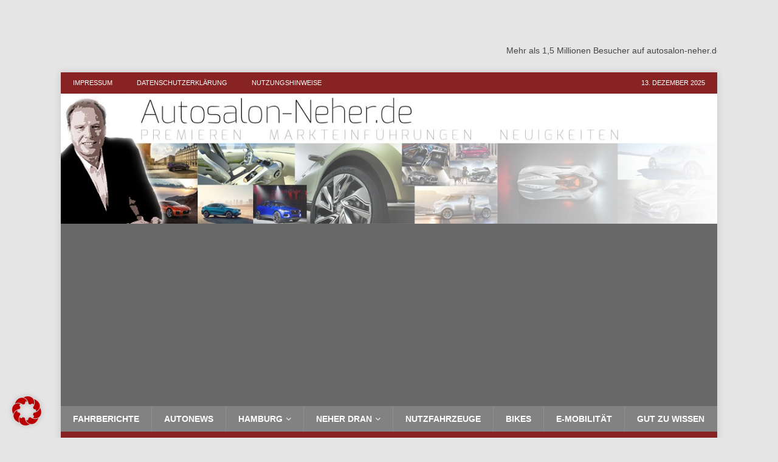

--- FILE ---
content_type: text/html; charset=UTF-8
request_url: https://www.autosalon-neher.de/ford-flaggschiff-auf-premium-kurs/
body_size: 23673
content:
<!DOCTYPE html>
<html class="no-js mh-one-sb" lang="de">
<head>
<meta charset="UTF-8">
<meta name="viewport" content="width=device-width, initial-scale=1.0">
<link rel="profile" href="http://gmpg.org/xfn/11" />
<link rel="pingback" href="https://www.autosalon-neher.de/xmlrpc.php" />
<meta name='robots' content='index, follow, max-image-preview:large, max-snippet:-1, max-video-preview:-1' />

	<!-- This site is optimized with the Yoast SEO plugin v21.1 - https://yoast.com/wordpress/plugins/seo/ -->
	<title>Ford-Flaggschiff auf Premium-Kurs - autosalon-neher.de</title>
	<link rel="canonical" href="https://www.autosalon-neher.de/ford-flaggschiff-auf-premium-kurs/" />
	<meta property="og:locale" content="de_DE" />
	<meta property="og:type" content="article" />
	<meta property="og:title" content="Ford-Flaggschiff auf Premium-Kurs - autosalon-neher.de" />
	<meta property="og:description" content="Jetzt fährt Ford richtig auf. Erst haben die Kölner mit ihren handverlesenen Ford-Stores ein zusätzliches kleines, aber feines Vertriebsnetz geschaffen, nun rollen sie mit dem neuen Mondeo Vignale auch die passenden Produkte in die exklusiven [...]" />
	<meta property="og:url" content="https://www.autosalon-neher.de/ford-flaggschiff-auf-premium-kurs/" />
	<meta property="og:site_name" content="autosalon-neher.de" />
	<meta property="article:publisher" content="https://www.facebook.com/autosalonneher/" />
	<meta property="article:published_time" content="2015-11-08T07:00:49+00:00" />
	<meta property="article:modified_time" content="2018-10-09T07:40:38+00:00" />
	<meta property="og:image" content="https://www.autosalon-neher.de/wp-content/uploads/2015/11/FordMondeoVignale.jpg" />
	<meta property="og:image:width" content="940" />
	<meta property="og:image:height" content="400" />
	<meta property="og:image:type" content="image/jpeg" />
	<meta name="author" content="Autosalon-Neher.de" />
	<meta name="twitter:card" content="summary_large_image" />
	<meta name="twitter:label1" content="Verfasst von" />
	<meta name="twitter:data1" content="Autosalon-Neher.de" />
	<meta name="twitter:label2" content="Geschätzte Lesezeit" />
	<meta name="twitter:data2" content="2 Minuten" />
	<script type="application/ld+json" class="yoast-schema-graph">{"@context":"https://schema.org","@graph":[{"@type":"WebPage","@id":"https://www.autosalon-neher.de/ford-flaggschiff-auf-premium-kurs/","url":"https://www.autosalon-neher.de/ford-flaggschiff-auf-premium-kurs/","name":"Ford-Flaggschiff auf Premium-Kurs - autosalon-neher.de","isPartOf":{"@id":"https://www.autosalon-neher.de/#website"},"primaryImageOfPage":{"@id":"https://www.autosalon-neher.de/ford-flaggschiff-auf-premium-kurs/#primaryimage"},"image":{"@id":"https://www.autosalon-neher.de/ford-flaggschiff-auf-premium-kurs/#primaryimage"},"thumbnailUrl":"https://www.autosalon-neher.de/wp-content/uploads/2015/11/FordMondeoVignale.jpg","datePublished":"2015-11-08T07:00:49+00:00","dateModified":"2018-10-09T07:40:38+00:00","author":{"@id":"https://www.autosalon-neher.de/#/schema/person/8bae73d1cfae1ef4d0ed7e03cd07e736"},"breadcrumb":{"@id":"https://www.autosalon-neher.de/ford-flaggschiff-auf-premium-kurs/#breadcrumb"},"inLanguage":"de","potentialAction":[{"@type":"ReadAction","target":["https://www.autosalon-neher.de/ford-flaggschiff-auf-premium-kurs/"]}]},{"@type":"ImageObject","inLanguage":"de","@id":"https://www.autosalon-neher.de/ford-flaggschiff-auf-premium-kurs/#primaryimage","url":"https://www.autosalon-neher.de/wp-content/uploads/2015/11/FordMondeoVignale.jpg","contentUrl":"https://www.autosalon-neher.de/wp-content/uploads/2015/11/FordMondeoVignale.jpg","width":940,"height":400,"caption":"Der Mondeo punktet mit schickem Outfit und frischer Technik. Jetzt hat Ford die exklusive Ausstattungslinie Vignale nach gereicht. Die Preise für die Vignale-Limousine beginnen bei 41.050"},{"@type":"BreadcrumbList","@id":"https://www.autosalon-neher.de/ford-flaggschiff-auf-premium-kurs/#breadcrumb","itemListElement":[{"@type":"ListItem","position":1,"name":"Home","item":"https://www.autosalon-neher.de/"},{"@type":"ListItem","position":2,"name":"Ford-Flaggschiff auf Premium-Kurs"}]},{"@type":"WebSite","@id":"https://www.autosalon-neher.de/#website","url":"https://www.autosalon-neher.de/","name":"autosalon-neher.de","description":"Autoblog - Auto-Premieren, Events, Motor-Talk, Autohäuser","potentialAction":[{"@type":"SearchAction","target":{"@type":"EntryPoint","urlTemplate":"https://www.autosalon-neher.de/?s={search_term_string}"},"query-input":"required name=search_term_string"}],"inLanguage":"de"},{"@type":"Person","@id":"https://www.autosalon-neher.de/#/schema/person/8bae73d1cfae1ef4d0ed7e03cd07e736","name":"Autosalon-Neher.de","image":{"@type":"ImageObject","inLanguage":"de","@id":"https://www.autosalon-neher.de/#/schema/person/image/","url":"https://secure.gravatar.com/avatar/e2c6fad20ca251874ed192c283a15521?s=96&d=mm&r=g","contentUrl":"https://secure.gravatar.com/avatar/e2c6fad20ca251874ed192c283a15521?s=96&d=mm&r=g","caption":"Autosalon-Neher.de"},"url":"https://www.autosalon-neher.de/author/kuddeladmin/"}]}</script>
	<!-- / Yoast SEO plugin. -->


<link rel="alternate" type="application/rss+xml" title="autosalon-neher.de &raquo; Feed" href="https://www.autosalon-neher.de/feed/" />
<link rel="alternate" type="application/rss+xml" title="autosalon-neher.de &raquo; Kommentar-Feed" href="https://www.autosalon-neher.de/comments/feed/" />
<link rel="alternate" type="application/rss+xml" title="autosalon-neher.de &raquo; Ford-Flaggschiff auf Premium-Kurs-Kommentar-Feed" href="https://www.autosalon-neher.de/ford-flaggschiff-auf-premium-kurs/feed/" />
		<!-- This site uses the Google Analytics by ExactMetrics plugin v8.7.4 - Using Analytics tracking - https://www.exactmetrics.com/ -->
		<!-- Note: ExactMetrics is not currently configured on this site. The site owner needs to authenticate with Google Analytics in the ExactMetrics settings panel. -->
					<!-- No tracking code set -->
				<!-- / Google Analytics by ExactMetrics -->
		<script type="text/javascript">
window._wpemojiSettings = {"baseUrl":"https:\/\/s.w.org\/images\/core\/emoji\/14.0.0\/72x72\/","ext":".png","svgUrl":"https:\/\/s.w.org\/images\/core\/emoji\/14.0.0\/svg\/","svgExt":".svg","source":{"concatemoji":"https:\/\/www.autosalon-neher.de\/wp-includes\/js\/wp-emoji-release.min.js?ver=6.1.9"}};
/*! This file is auto-generated */
!function(e,a,t){var n,r,o,i=a.createElement("canvas"),p=i.getContext&&i.getContext("2d");function s(e,t){var a=String.fromCharCode,e=(p.clearRect(0,0,i.width,i.height),p.fillText(a.apply(this,e),0,0),i.toDataURL());return p.clearRect(0,0,i.width,i.height),p.fillText(a.apply(this,t),0,0),e===i.toDataURL()}function c(e){var t=a.createElement("script");t.src=e,t.defer=t.type="text/javascript",a.getElementsByTagName("head")[0].appendChild(t)}for(o=Array("flag","emoji"),t.supports={everything:!0,everythingExceptFlag:!0},r=0;r<o.length;r++)t.supports[o[r]]=function(e){if(p&&p.fillText)switch(p.textBaseline="top",p.font="600 32px Arial",e){case"flag":return s([127987,65039,8205,9895,65039],[127987,65039,8203,9895,65039])?!1:!s([55356,56826,55356,56819],[55356,56826,8203,55356,56819])&&!s([55356,57332,56128,56423,56128,56418,56128,56421,56128,56430,56128,56423,56128,56447],[55356,57332,8203,56128,56423,8203,56128,56418,8203,56128,56421,8203,56128,56430,8203,56128,56423,8203,56128,56447]);case"emoji":return!s([129777,127995,8205,129778,127999],[129777,127995,8203,129778,127999])}return!1}(o[r]),t.supports.everything=t.supports.everything&&t.supports[o[r]],"flag"!==o[r]&&(t.supports.everythingExceptFlag=t.supports.everythingExceptFlag&&t.supports[o[r]]);t.supports.everythingExceptFlag=t.supports.everythingExceptFlag&&!t.supports.flag,t.DOMReady=!1,t.readyCallback=function(){t.DOMReady=!0},t.supports.everything||(n=function(){t.readyCallback()},a.addEventListener?(a.addEventListener("DOMContentLoaded",n,!1),e.addEventListener("load",n,!1)):(e.attachEvent("onload",n),a.attachEvent("onreadystatechange",function(){"complete"===a.readyState&&t.readyCallback()})),(e=t.source||{}).concatemoji?c(e.concatemoji):e.wpemoji&&e.twemoji&&(c(e.twemoji),c(e.wpemoji)))}(window,document,window._wpemojiSettings);
</script>
<!-- www.autosalon-neher.de is managing ads with Advanced Ads 2.0.14 – https://wpadvancedads.com/ --><script id="autos-ready">
			window.advanced_ads_ready=function(e,a){a=a||"complete";var d=function(e){return"interactive"===a?"loading"!==e:"complete"===e};d(document.readyState)?e():document.addEventListener("readystatechange",(function(a){d(a.target.readyState)&&e()}),{once:"interactive"===a})},window.advanced_ads_ready_queue=window.advanced_ads_ready_queue||[];		</script>
		<style type="text/css">
img.wp-smiley,
img.emoji {
	display: inline !important;
	border: none !important;
	box-shadow: none !important;
	height: 1em !important;
	width: 1em !important;
	margin: 0 0.07em !important;
	vertical-align: -0.1em !important;
	background: none !important;
	padding: 0 !important;
}
</style>
	<link rel='stylesheet' id='wp-block-library-css' href='https://www.autosalon-neher.de/wp-includes/css/dist/block-library/style.min.css?ver=6.1.9' type='text/css' media='all' />
<link rel='stylesheet' id='classic-theme-styles-css' href='https://www.autosalon-neher.de/wp-includes/css/classic-themes.min.css?ver=1' type='text/css' media='all' />
<style id='global-styles-inline-css' type='text/css'>
body{--wp--preset--color--black: #000000;--wp--preset--color--cyan-bluish-gray: #abb8c3;--wp--preset--color--white: #ffffff;--wp--preset--color--pale-pink: #f78da7;--wp--preset--color--vivid-red: #cf2e2e;--wp--preset--color--luminous-vivid-orange: #ff6900;--wp--preset--color--luminous-vivid-amber: #fcb900;--wp--preset--color--light-green-cyan: #7bdcb5;--wp--preset--color--vivid-green-cyan: #00d084;--wp--preset--color--pale-cyan-blue: #8ed1fc;--wp--preset--color--vivid-cyan-blue: #0693e3;--wp--preset--color--vivid-purple: #9b51e0;--wp--preset--gradient--vivid-cyan-blue-to-vivid-purple: linear-gradient(135deg,rgba(6,147,227,1) 0%,rgb(155,81,224) 100%);--wp--preset--gradient--light-green-cyan-to-vivid-green-cyan: linear-gradient(135deg,rgb(122,220,180) 0%,rgb(0,208,130) 100%);--wp--preset--gradient--luminous-vivid-amber-to-luminous-vivid-orange: linear-gradient(135deg,rgba(252,185,0,1) 0%,rgba(255,105,0,1) 100%);--wp--preset--gradient--luminous-vivid-orange-to-vivid-red: linear-gradient(135deg,rgba(255,105,0,1) 0%,rgb(207,46,46) 100%);--wp--preset--gradient--very-light-gray-to-cyan-bluish-gray: linear-gradient(135deg,rgb(238,238,238) 0%,rgb(169,184,195) 100%);--wp--preset--gradient--cool-to-warm-spectrum: linear-gradient(135deg,rgb(74,234,220) 0%,rgb(151,120,209) 20%,rgb(207,42,186) 40%,rgb(238,44,130) 60%,rgb(251,105,98) 80%,rgb(254,248,76) 100%);--wp--preset--gradient--blush-light-purple: linear-gradient(135deg,rgb(255,206,236) 0%,rgb(152,150,240) 100%);--wp--preset--gradient--blush-bordeaux: linear-gradient(135deg,rgb(254,205,165) 0%,rgb(254,45,45) 50%,rgb(107,0,62) 100%);--wp--preset--gradient--luminous-dusk: linear-gradient(135deg,rgb(255,203,112) 0%,rgb(199,81,192) 50%,rgb(65,88,208) 100%);--wp--preset--gradient--pale-ocean: linear-gradient(135deg,rgb(255,245,203) 0%,rgb(182,227,212) 50%,rgb(51,167,181) 100%);--wp--preset--gradient--electric-grass: linear-gradient(135deg,rgb(202,248,128) 0%,rgb(113,206,126) 100%);--wp--preset--gradient--midnight: linear-gradient(135deg,rgb(2,3,129) 0%,rgb(40,116,252) 100%);--wp--preset--duotone--dark-grayscale: url('#wp-duotone-dark-grayscale');--wp--preset--duotone--grayscale: url('#wp-duotone-grayscale');--wp--preset--duotone--purple-yellow: url('#wp-duotone-purple-yellow');--wp--preset--duotone--blue-red: url('#wp-duotone-blue-red');--wp--preset--duotone--midnight: url('#wp-duotone-midnight');--wp--preset--duotone--magenta-yellow: url('#wp-duotone-magenta-yellow');--wp--preset--duotone--purple-green: url('#wp-duotone-purple-green');--wp--preset--duotone--blue-orange: url('#wp-duotone-blue-orange');--wp--preset--font-size--small: 13px;--wp--preset--font-size--medium: 20px;--wp--preset--font-size--large: 36px;--wp--preset--font-size--x-large: 42px;--wp--preset--spacing--20: 0.44rem;--wp--preset--spacing--30: 0.67rem;--wp--preset--spacing--40: 1rem;--wp--preset--spacing--50: 1.5rem;--wp--preset--spacing--60: 2.25rem;--wp--preset--spacing--70: 3.38rem;--wp--preset--spacing--80: 5.06rem;}:where(.is-layout-flex){gap: 0.5em;}body .is-layout-flow > .alignleft{float: left;margin-inline-start: 0;margin-inline-end: 2em;}body .is-layout-flow > .alignright{float: right;margin-inline-start: 2em;margin-inline-end: 0;}body .is-layout-flow > .aligncenter{margin-left: auto !important;margin-right: auto !important;}body .is-layout-constrained > .alignleft{float: left;margin-inline-start: 0;margin-inline-end: 2em;}body .is-layout-constrained > .alignright{float: right;margin-inline-start: 2em;margin-inline-end: 0;}body .is-layout-constrained > .aligncenter{margin-left: auto !important;margin-right: auto !important;}body .is-layout-constrained > :where(:not(.alignleft):not(.alignright):not(.alignfull)){max-width: var(--wp--style--global--content-size);margin-left: auto !important;margin-right: auto !important;}body .is-layout-constrained > .alignwide{max-width: var(--wp--style--global--wide-size);}body .is-layout-flex{display: flex;}body .is-layout-flex{flex-wrap: wrap;align-items: center;}body .is-layout-flex > *{margin: 0;}:where(.wp-block-columns.is-layout-flex){gap: 2em;}.has-black-color{color: var(--wp--preset--color--black) !important;}.has-cyan-bluish-gray-color{color: var(--wp--preset--color--cyan-bluish-gray) !important;}.has-white-color{color: var(--wp--preset--color--white) !important;}.has-pale-pink-color{color: var(--wp--preset--color--pale-pink) !important;}.has-vivid-red-color{color: var(--wp--preset--color--vivid-red) !important;}.has-luminous-vivid-orange-color{color: var(--wp--preset--color--luminous-vivid-orange) !important;}.has-luminous-vivid-amber-color{color: var(--wp--preset--color--luminous-vivid-amber) !important;}.has-light-green-cyan-color{color: var(--wp--preset--color--light-green-cyan) !important;}.has-vivid-green-cyan-color{color: var(--wp--preset--color--vivid-green-cyan) !important;}.has-pale-cyan-blue-color{color: var(--wp--preset--color--pale-cyan-blue) !important;}.has-vivid-cyan-blue-color{color: var(--wp--preset--color--vivid-cyan-blue) !important;}.has-vivid-purple-color{color: var(--wp--preset--color--vivid-purple) !important;}.has-black-background-color{background-color: var(--wp--preset--color--black) !important;}.has-cyan-bluish-gray-background-color{background-color: var(--wp--preset--color--cyan-bluish-gray) !important;}.has-white-background-color{background-color: var(--wp--preset--color--white) !important;}.has-pale-pink-background-color{background-color: var(--wp--preset--color--pale-pink) !important;}.has-vivid-red-background-color{background-color: var(--wp--preset--color--vivid-red) !important;}.has-luminous-vivid-orange-background-color{background-color: var(--wp--preset--color--luminous-vivid-orange) !important;}.has-luminous-vivid-amber-background-color{background-color: var(--wp--preset--color--luminous-vivid-amber) !important;}.has-light-green-cyan-background-color{background-color: var(--wp--preset--color--light-green-cyan) !important;}.has-vivid-green-cyan-background-color{background-color: var(--wp--preset--color--vivid-green-cyan) !important;}.has-pale-cyan-blue-background-color{background-color: var(--wp--preset--color--pale-cyan-blue) !important;}.has-vivid-cyan-blue-background-color{background-color: var(--wp--preset--color--vivid-cyan-blue) !important;}.has-vivid-purple-background-color{background-color: var(--wp--preset--color--vivid-purple) !important;}.has-black-border-color{border-color: var(--wp--preset--color--black) !important;}.has-cyan-bluish-gray-border-color{border-color: var(--wp--preset--color--cyan-bluish-gray) !important;}.has-white-border-color{border-color: var(--wp--preset--color--white) !important;}.has-pale-pink-border-color{border-color: var(--wp--preset--color--pale-pink) !important;}.has-vivid-red-border-color{border-color: var(--wp--preset--color--vivid-red) !important;}.has-luminous-vivid-orange-border-color{border-color: var(--wp--preset--color--luminous-vivid-orange) !important;}.has-luminous-vivid-amber-border-color{border-color: var(--wp--preset--color--luminous-vivid-amber) !important;}.has-light-green-cyan-border-color{border-color: var(--wp--preset--color--light-green-cyan) !important;}.has-vivid-green-cyan-border-color{border-color: var(--wp--preset--color--vivid-green-cyan) !important;}.has-pale-cyan-blue-border-color{border-color: var(--wp--preset--color--pale-cyan-blue) !important;}.has-vivid-cyan-blue-border-color{border-color: var(--wp--preset--color--vivid-cyan-blue) !important;}.has-vivid-purple-border-color{border-color: var(--wp--preset--color--vivid-purple) !important;}.has-vivid-cyan-blue-to-vivid-purple-gradient-background{background: var(--wp--preset--gradient--vivid-cyan-blue-to-vivid-purple) !important;}.has-light-green-cyan-to-vivid-green-cyan-gradient-background{background: var(--wp--preset--gradient--light-green-cyan-to-vivid-green-cyan) !important;}.has-luminous-vivid-amber-to-luminous-vivid-orange-gradient-background{background: var(--wp--preset--gradient--luminous-vivid-amber-to-luminous-vivid-orange) !important;}.has-luminous-vivid-orange-to-vivid-red-gradient-background{background: var(--wp--preset--gradient--luminous-vivid-orange-to-vivid-red) !important;}.has-very-light-gray-to-cyan-bluish-gray-gradient-background{background: var(--wp--preset--gradient--very-light-gray-to-cyan-bluish-gray) !important;}.has-cool-to-warm-spectrum-gradient-background{background: var(--wp--preset--gradient--cool-to-warm-spectrum) !important;}.has-blush-light-purple-gradient-background{background: var(--wp--preset--gradient--blush-light-purple) !important;}.has-blush-bordeaux-gradient-background{background: var(--wp--preset--gradient--blush-bordeaux) !important;}.has-luminous-dusk-gradient-background{background: var(--wp--preset--gradient--luminous-dusk) !important;}.has-pale-ocean-gradient-background{background: var(--wp--preset--gradient--pale-ocean) !important;}.has-electric-grass-gradient-background{background: var(--wp--preset--gradient--electric-grass) !important;}.has-midnight-gradient-background{background: var(--wp--preset--gradient--midnight) !important;}.has-small-font-size{font-size: var(--wp--preset--font-size--small) !important;}.has-medium-font-size{font-size: var(--wp--preset--font-size--medium) !important;}.has-large-font-size{font-size: var(--wp--preset--font-size--large) !important;}.has-x-large-font-size{font-size: var(--wp--preset--font-size--x-large) !important;}
.wp-block-navigation a:where(:not(.wp-element-button)){color: inherit;}
:where(.wp-block-columns.is-layout-flex){gap: 2em;}
.wp-block-pullquote{font-size: 1.5em;line-height: 1.6;}
</style>
<link rel='stylesheet' id='ditty-news-ticker-font-css' href='https://www.autosalon-neher.de/wp-content/plugins/ditty-news-ticker/legacy/inc/static/libs/fontastic/styles.css?ver=3.1.41' type='text/css' media='all' />
<link rel='stylesheet' id='ditty-news-ticker-css' href='https://www.autosalon-neher.de/wp-content/plugins/ditty-news-ticker/legacy/inc/static/css/style.css?ver=3.1.41' type='text/css' media='all' />
<link rel='stylesheet' id='ditty-displays-css' href='https://www.autosalon-neher.de/wp-content/plugins/ditty-news-ticker/build/dittyDisplays.css?ver=3.1.41' type='text/css' media='all' />
<link rel='stylesheet' id='mh-magazine-css' href='https://www.autosalon-neher.de/wp-content/themes/mh-magazine/style.css?ver=3.9.13' type='text/css' media='all' />
<link rel='stylesheet' id='mh-magazine-child-css' href='https://www.autosalon-neher.de/wp-content/themes/mh-magazine-child/style.css?ver=1.0.0' type='text/css' media='all' />
<link rel='stylesheet' id='mh-font-awesome-css' href='https://www.autosalon-neher.de/wp-content/themes/mh-magazine/includes/font-awesome.min.css' type='text/css' media='all' />
<link rel='stylesheet' id='borlabs-cookie-css' href='https://www.autosalon-neher.de/wp-content/cache/borlabs-cookie/borlabs-cookie_1_de.css?ver=2.3.5-12' type='text/css' media='all' />
<link rel='stylesheet' id='wp-featherlight-css' href='https://www.autosalon-neher.de/wp-content/plugins/wp-featherlight/css/wp-featherlight.min.css?ver=1.3.4' type='text/css' media='all' />
<script type='text/javascript' src='https://www.autosalon-neher.de/wp-includes/js/jquery/jquery.min.js?ver=3.6.1' id='jquery-core-js'></script>
<script type='text/javascript' src='https://www.autosalon-neher.de/wp-includes/js/jquery/jquery-migrate.min.js?ver=3.3.2' id='jquery-migrate-js'></script>
<script type='text/javascript' src='https://www.autosalon-neher.de/wp-content/themes/mh-magazine/js/scripts.js?ver=3.9.13' id='mh-scripts-js'></script>
<script type='text/javascript' id='borlabs-cookie-prioritize-js-extra'>
/* <![CDATA[ */
var borlabsCookiePrioritized = {"domain":"www.autosalon-neher.de","path":"\/","version":"1","bots":"1","optInJS":{"external-media":{"google-analytics":"[base64]","google-tag-manager":"[base64]\/[base64]"}}};
/* ]]> */
</script>
<script type='text/javascript' src='https://www.autosalon-neher.de/wp-content/plugins/borlabs-cookie/assets/javascript/borlabs-cookie-prioritize.min.js?ver=2.3.5' id='borlabs-cookie-prioritize-js'></script>
<link rel="https://api.w.org/" href="https://www.autosalon-neher.de/wp-json/" /><link rel="alternate" type="application/json" href="https://www.autosalon-neher.de/wp-json/wp/v2/posts/1915" /><link rel="EditURI" type="application/rsd+xml" title="RSD" href="https://www.autosalon-neher.de/xmlrpc.php?rsd" />
<link rel="wlwmanifest" type="application/wlwmanifest+xml" href="https://www.autosalon-neher.de/wp-includes/wlwmanifest.xml" />
<meta name="generator" content="WordPress 6.1.9" />
<link rel='shortlink' href='https://www.autosalon-neher.de/?p=1915' />
<link rel="alternate" type="application/json+oembed" href="https://www.autosalon-neher.de/wp-json/oembed/1.0/embed?url=https%3A%2F%2Fwww.autosalon-neher.de%2Fford-flaggschiff-auf-premium-kurs%2F" />
<link rel="alternate" type="text/xml+oembed" href="https://www.autosalon-neher.de/wp-json/oembed/1.0/embed?url=https%3A%2F%2Fwww.autosalon-neher.de%2Fford-flaggschiff-auf-premium-kurs%2F&#038;format=xml" />
<style type="text/css">
.mh-header { background: #686868; }
.mh-navigation li:hover, .mh-navigation ul li:hover > ul, .mh-main-nav-wrap, .mh-main-nav, .mh-social-nav li a:hover, .entry-tags li, .mh-slider-caption, .mh-widget-layout8 .mh-widget-title .mh-footer-widget-title-inner, .mh-widget-col-1 .mh-slider-caption, .mh-widget-col-1 .mh-posts-lineup-caption, .mh-carousel-layout1, .mh-spotlight-widget, .mh-social-widget li a, .mh-author-bio-widget, .mh-footer-widget .mh-tab-comment-excerpt, .mh-nip-item:hover .mh-nip-overlay, .mh-widget .tagcloud a, .mh-footer-widget .tagcloud a, .mh-footer, .mh-copyright-wrap, input[type=submit]:hover, #infinite-handle span:hover { background: #828282; }
.mh-extra-nav-bg { background: rgba(130, 130, 130, 0.2); }
.mh-slider-caption, .mh-posts-stacked-title, .mh-posts-lineup-caption { background: #828282; background: rgba(130, 130, 130, 0.8); }
@media screen and (max-width: 900px) { #mh-mobile .mh-slider-caption, #mh-mobile .mh-posts-lineup-caption { background: rgba(130, 130, 130, 1); } }
.slicknav_menu, .slicknav_nav ul, #mh-mobile .mh-footer-widget .mh-posts-stacked-overlay { border-color: #828282; }
.mh-copyright, .mh-copyright a { color: #fff; }
.mh-widget-layout4 .mh-widget-title { background: #872323; background: rgba(135, 35, 35, 0.6); }
.mh-preheader, .mh-wide-layout .mh-subheader, .mh-ticker-title, .mh-main-nav li:hover, .mh-footer-nav, .slicknav_menu, .slicknav_btn, .slicknav_nav .slicknav_item:hover, .slicknav_nav a:hover, .mh-back-to-top, .mh-subheading, .entry-tags .fa, .entry-tags li:hover, .mh-widget-layout2 .mh-widget-title, .mh-widget-layout4 .mh-widget-title-inner, .mh-widget-layout4 .mh-footer-widget-title, .mh-widget-layout5 .mh-widget-title-inner, .mh-widget-layout6 .mh-widget-title, #mh-mobile .flex-control-paging li a.flex-active, .mh-image-caption, .mh-carousel-layout1 .mh-carousel-caption, .mh-tab-button.active, .mh-tab-button.active:hover, .mh-footer-widget .mh-tab-button.active, .mh-social-widget li:hover a, .mh-footer-widget .mh-social-widget li a, .mh-footer-widget .mh-author-bio-widget, .tagcloud a:hover, .mh-widget .tagcloud a:hover, .mh-footer-widget .tagcloud a:hover, .mh-posts-stacked-item .mh-meta, .page-numbers:hover, .mh-loop-pagination .current, .mh-comments-pagination .current, .pagelink, a:hover .pagelink, input[type=submit], #infinite-handle span { background: #872323; }
.mh-main-nav-wrap .slicknav_nav ul, blockquote, .mh-widget-layout1 .mh-widget-title, .mh-widget-layout3 .mh-widget-title, .mh-widget-layout5 .mh-widget-title, .mh-widget-layout8 .mh-widget-title:after, #mh-mobile .mh-slider-caption, .mh-carousel-layout1, .mh-spotlight-widget, .mh-author-bio-widget, .mh-author-bio-title, .mh-author-bio-image-frame, .mh-video-widget, .mh-tab-buttons, textarea:hover, input[type=text]:hover, input[type=email]:hover, input[type=tel]:hover, input[type=url]:hover { border-color: #872323; }
.mh-header-tagline, .mh-dropcap, .mh-carousel-layout1 .flex-direction-nav a, .mh-carousel-layout2 .mh-carousel-caption, .mh-posts-digest-small-category, .mh-posts-lineup-more, .bypostauthor .fn:after, .mh-comment-list .comment-reply-link:before, #respond #cancel-comment-reply-link:before { color: #872323; }
.mh-subheader, .page-numbers, a .pagelink, .mh-widget-layout3 .mh-widget-title, .mh-widget .search-form, .mh-tab-button, .mh-tab-content, .mh-nip-widget, .mh-magazine-facebook-page-widget, .mh-social-widget, .mh-posts-horizontal-widget, .mh-ad-spot, .mh-info-spot { background: #872323; }
.mh-tab-post-item { border-color: rgba(255, 255, 255, 0.3); }
.mh-tab-comment-excerpt { background: rgba(255, 255, 255, 0.6); }
body, a, blockquote, blockquote cite, .post .entry-title, .page-title, .entry-content h1, .entry-content h2, .entry-content h3, .entry-content h4, .entry-content h5, .entry-content h6, .wp-caption-text, .wp-block-image figcaption, .wp-block-audio figcaption, #respond .comment-reply-title, #respond #cancel-comment-reply-link, #respond .logged-in-as a, .mh-ping-list .mh-ping-item a, .mh-widget-layout1 .mh-widget-title, .mh-widget-layout7 .mh-widget-title, .mh-widget-layout8 .mh-widget-title, .mh-slider-layout4 .mh-slider-caption, .mh-slider-layout4 .mh-slider-caption a, .mh-slider-layout4 .mh-slider-caption a:hover { color: #444444; }
.mh-header-nav-bottom li a, .mh-social-nav-bottom .fa-mh-social, .mh-boxed-layout .mh-ticker-item-bottom a, .mh-header-date-bottom, .page-numbers, a .pagelink, .mh-widget-layout3 .mh-widget-title, .mh-widget-layout3 .mh-widget-title a, .mh-tabbed-widget, .mh-tabbed-widget a, .mh-posts-horizontal-title a { color: #f9f9f9; }
.mh-meta, .mh-meta a, .mh-breadcrumb, .mh-breadcrumb a, .mh-comment-list .comment-meta, .mh-comment-list .comment-meta a, .mh-comment-list .comment-reply-link, .mh-user-data, .widget_rss .rss-date, .widget_rss cite { color: #c1c1c1; }
.entry-content a { color: #a53131; }
a:hover, .entry-content a:hover, #respond a:hover, #respond #cancel-comment-reply-link:hover, #respond .logged-in-as a:hover, .mh-comment-list .comment-meta a:hover, .mh-ping-list .mh-ping-item a:hover, .mh-meta a:hover, .mh-breadcrumb a:hover, .mh-tabbed-widget a:hover { color: #d1853e; }
</style>
<!--[if lt IE 9]>
<script src="https://www.autosalon-neher.de/wp-content/themes/mh-magazine/js/css3-mediaqueries.js"></script>
<![endif]-->
<script>
if('0' === '1') {
    window.dataLayer = window.dataLayer || [];
    function gtag(){dataLayer.push(arguments);}
    gtag('consent', 'default', {
       'ad_storage': 'denied',
       'analytics_storage': 'denied'
    });
    gtag("js", new Date());

    gtag("config", "UA-58487113-1", { "anonymize_ip": true });

    (function (w, d, s, i) {
    var f = d.getElementsByTagName(s)[0],
        j = d.createElement(s);
    j.async = true;
    j.src =
        "https://www.googletagmanager.com/gtag/js?id=" + i;
    f.parentNode.insertBefore(j, f);
    })(window, document, "script", "UA-58487113-1");
}
</script><!-- Google Tag Manager -->
<script>if('0'==='1'){(function(w,d,s,l,i){w[l]=w[l]||[];w[l].push({"gtm.start":
new Date().getTime(),event:"gtm.js"});var f=d.getElementsByTagName(s)[0],
j=d.createElement(s),dl=l!="dataLayer"?"&l="+l:"";j.async=true;j.src=
"https://www.googletagmanager.com/gtm.js?id="+i+dl;f.parentNode.insertBefore(j,f);
})(window,document,"script","dataLayer","58487113-1");}</script>
<!-- End Google Tag Manager --><style type="text/css" id="custom-background-css">
body.custom-background { background-color: #e5e5e5; }
</style>
	<script  async src="https://pagead2.googlesyndication.com/pagead/js/adsbygoogle.js?client=ca-pub-1120682167948871" crossorigin="anonymous"></script><link rel="icon" href="https://www.autosalon-neher.de/wp-content/uploads/2015/02/cropped-ASN-Favicon-150x150.jpg" sizes="32x32" />
<link rel="icon" href="https://www.autosalon-neher.de/wp-content/uploads/2015/02/cropped-ASN-Favicon-300x300.jpg" sizes="192x192" />
<link rel="apple-touch-icon" href="https://www.autosalon-neher.de/wp-content/uploads/2015/02/cropped-ASN-Favicon-300x300.jpg" />
<meta name="msapplication-TileImage" content="https://www.autosalon-neher.de/wp-content/uploads/2015/02/cropped-ASN-Favicon-300x300.jpg" />
</head>
<body id="mh-mobile" class="post-template-default single single-post postid-1915 single-format-standard custom-background wp-featherlight-captions mh-boxed-layout mh-right-sb mh-loop-layout1 mh-widget-layout2 aa-prefix-autos-" itemscope="itemscope" itemtype="https://schema.org/WebPage">
<aside class="mh-container mh-header-widget-1">
<div id="text-5" class="mh-widget mh-header-1 widget_text">			<div class="textwidget"><p><script async src="//pagead2.googlesyndication.com/pagead/js/adsbygoogle.js"></script><br />
<script>
     (adsbygoogle = window.adsbygoogle || []).push({
          google_ad_client: "ca-pub-1120682167948871",
          enable_page_level_ads: true
     });
</script></p>
</div>
		</div><div id="mtphr-dnt-widget-2" class="mh-widget mh-header-1 mtphr-dnt-widget"><div id="mtphr-dnt-7080-widget" class="mtphr-dnt mtphr-dnt-7080 mtphr-dnt-default mtphr-dnt-scroll mtphr-dnt-scroll-left"><div class="mtphr-dnt-wrapper mtphr-dnt-clearfix"><div class="mtphr-dnt-tick-container"><div class="mtphr-dnt-tick-contents"><div class="mtphr-dnt-tick mtphr-dnt-default-tick mtphr-dnt-clearfix ">Mehr als 1,5 Millionen Besucher auf autosalon-neher.de +++ Mehr als 1,5 Millionen Besucher auf autosalon-neher.de +++ Mehr als 1,5 Millionen Besucher auf autosalon-neher.de +++ Mehr als 1,5 Millionen Besucher auf autosalon-neher.de +++ Mehr als 1,5 Millionen Besucher auf autosalon-neher.de +++ Mehr als 1,5 Millionen Besucher auf autosalon-neher.de +++ Mehr als 1,5 Millionen Besucher auf autosalon-neher.de +++ Mehr als 1,5 Millionen Besucher auf autosalon-neher.de +++ Mehr als 1,5 Millionen Besucher auf autosalon-neher.de +++ Mehr als 1,5 Millionen Besucher auf autosalon-neher.de +++ Mehr als 1,5 Millionen Besucher auf autosalon-neher.de +++ Mehr als 1,5 Millionen Besucher auf autosalon-neher.de +++ Mehr als 1,5 Millionen Besucher auf autosalon-neher.de +++ Mehr als 1,5 Millionen Besucher auf autosalon-neher.de +++ Mehr als 1,5 Millionen Besucher auf autosalon-neher.de +++ Mehr als 1,5 Millionen Besucher auf autosalon-neher.de +++ Mehr als 1,5 Millionen Besucher auf autosalon-neher.de +++ Mehr als 1,5 Millionen Besucher auf autosalon-neher.de +++ Mehr als 1,5 Millionen Besucher auf autosalon-neher.de +++ Mehr als 1,5 Millionen Besucher auf autosalon-neher.de +++ Mehr als 1,5 Millionen Besucher auf autosalon-neher.de +++ </div></div></div></div></div></div></aside>
<div class="mh-container mh-container-outer">
<div class="mh-header-nav-mobile clearfix"></div>
	<div class="mh-preheader">
    	<div class="mh-container mh-container-inner mh-row clearfix">
							<div class="mh-header-bar-content mh-header-bar-top-left mh-col-2-3 clearfix">
											<nav class="mh-navigation mh-header-nav mh-header-nav-top clearfix" itemscope="itemscope" itemtype="https://schema.org/SiteNavigationElement">
							<div class="menu-header-menue-container"><ul id="menu-header-menue" class="menu"><li id="menu-item-2548" class="menu-item menu-item-type-post_type menu-item-object-page menu-item-2548"><a href="https://www.autosalon-neher.de/autosalon-neher-impressum/">Impressum</a></li>
<li id="menu-item-2549" class="menu-item menu-item-type-post_type menu-item-object-page menu-item-2549"><a href="https://www.autosalon-neher.de/autosalon-neher-impressum/datenschutz/">Datenschutzerklärung</a></li>
<li id="menu-item-2550" class="menu-item menu-item-type-post_type menu-item-object-page menu-item-2550"><a href="https://www.autosalon-neher.de/autosalon-neher-impressum/nutzungshinweise/">Nutzungshinweise</a></li>
</ul></div>						</nav>
									</div>
										<div class="mh-header-bar-content mh-header-bar-top-right mh-col-1-3 clearfix">
											<div class="mh-header-date mh-header-date-top">
							13. Dezember 2025						</div>
									</div>
					</div>
	</div>
<header class="mh-header" itemscope="itemscope" itemtype="https://schema.org/WPHeader">
	<div class="mh-container mh-container-inner clearfix">
		<div class="mh-custom-header clearfix">
<a class="mh-header-image-link" href="https://www.autosalon-neher.de/" title="autosalon-neher.de" rel="home">
<img class="mh-header-image" src="https://www.autosalon-neher.de/wp-content/uploads/2014/12/cropped-autosalon3.jpg" height="238" width="1200" alt="autosalon-neher.de" />
</a>
</div>
	</div>
	<div class="mh-main-nav-wrap">
		<nav class="mh-navigation mh-main-nav mh-container mh-container-inner clearfix" itemscope="itemscope" itemtype="https://schema.org/SiteNavigationElement">
			<div class="menu-menu-1-container"><ul id="menu-menu-1" class="menu"><li id="menu-item-896" class="menu-item menu-item-type-taxonomy menu-item-object-category current-post-ancestor current-menu-parent current-post-parent menu-item-896"><a href="https://www.autosalon-neher.de/category/fahrberichte/">fahrberichte</a></li>
<li id="menu-item-484" class="menu-item menu-item-type-taxonomy menu-item-object-category menu-item-484"><a href="https://www.autosalon-neher.de/category/autonews/">autonews</a></li>
<li id="menu-item-5817" class="menu-item menu-item-type-custom menu-item-object-custom menu-item-has-children menu-item-5817"><a href="#">Hamburg</a>
<ul class="sub-menu">
	<li id="menu-item-485" class="menu-item menu-item-type-taxonomy menu-item-object-category menu-item-485"><a href="https://www.autosalon-neher.de/category/hamburg/">Hamburg-News</a></li>
	<li id="menu-item-5816" class="menu-item menu-item-type-taxonomy menu-item-object-category menu-item-5816"><a href="https://www.autosalon-neher.de/category/autohaeuser/">Autohäuser</a></li>
</ul>
</li>
<li id="menu-item-951" class="menu-item menu-item-type-custom menu-item-object-custom menu-item-has-children menu-item-951"><a href="#">Neher dran</a>
<ul class="sub-menu">
	<li id="menu-item-2522" class="menu-item menu-item-type-taxonomy menu-item-object-category menu-item-2522"><a href="https://www.autosalon-neher.de/category/test/">Test</a></li>
	<li id="menu-item-1892" class="menu-item menu-item-type-taxonomy menu-item-object-category menu-item-1892"><a href="https://www.autosalon-neher.de/category/interviews/">Interviews</a></li>
	<li id="menu-item-487" class="menu-item menu-item-type-taxonomy menu-item-object-category current-post-ancestor current-menu-parent current-post-parent menu-item-487"><a href="https://www.autosalon-neher.de/category/fahrberichte/">Archiv</a></li>
	<li id="menu-item-5828" class="menu-item menu-item-type-custom menu-item-object-custom menu-item-has-children menu-item-5828"><a href="#">Specials</a>
	<ul class="sub-menu">
		<li id="menu-item-967" class="menu-item menu-item-type-taxonomy menu-item-object-category menu-item-967"><a href="https://www.autosalon-neher.de/category/specials/">Specials</a></li>
		<li id="menu-item-3701" class="menu-item menu-item-type-taxonomy menu-item-object-category menu-item-3701"><a href="https://www.autosalon-neher.de/category/iaa/">IAA</a></li>
		<li id="menu-item-3702" class="menu-item menu-item-type-taxonomy menu-item-object-category menu-item-3702"><a href="https://www.autosalon-neher.de/category/autosalon-paris/">Autosalon Paris</a></li>
	</ul>
</li>
	<li id="menu-item-3354" class="menu-item menu-item-type-custom menu-item-object-custom menu-item-has-children menu-item-3354"><a href="#">Galerien</a>
	<ul class="sub-menu">
		<li id="menu-item-3763" class="menu-item menu-item-type-taxonomy menu-item-object-category menu-item-3763"><a href="https://www.autosalon-neher.de/category/coole-cars-aus-kuba/">Coole Cars aus Kuba</a></li>
		<li id="menu-item-1278" class="menu-item menu-item-type-post_type menu-item-object-page menu-item-1278"><a href="https://www.autosalon-neher.de/24-rennen-girls/">Das PS-Festival vom Ring</a></li>
		<li id="menu-item-1277" class="menu-item menu-item-type-post_type menu-item-object-page menu-item-1277"><a href="https://www.autosalon-neher.de/auf-knopfdruck-adrenalin/">Auf Knopfdruck Adrenalin</a></li>
		<li id="menu-item-1296" class="menu-item menu-item-type-post_type menu-item-object-page menu-item-1296"><a href="https://www.autosalon-neher.de/coole-girls-und-heisse-boliden/">Coole Girls und heiße Boliden</a></li>
	</ul>
</li>
</ul>
</li>
<li id="menu-item-1919" class="menu-item menu-item-type-taxonomy menu-item-object-category menu-item-1919"><a href="https://www.autosalon-neher.de/category/nutzfahrzeuge/">Nutzfahrzeuge</a></li>
<li id="menu-item-2778" class="menu-item menu-item-type-taxonomy menu-item-object-category menu-item-2778"><a href="https://www.autosalon-neher.de/category/bikes/">Bikes</a></li>
<li id="menu-item-3868" class="menu-item menu-item-type-taxonomy menu-item-object-category menu-item-3868"><a href="https://www.autosalon-neher.de/category/e-mobilitaet/">E-Mobilität</a></li>
<li id="menu-item-5815" class="menu-item menu-item-type-taxonomy menu-item-object-category menu-item-5815"><a href="https://www.autosalon-neher.de/category/gut-zu-wissen/">Gut zu wissen</a></li>
</ul></div>		</nav>
	</div>
	</header>
	<div class="mh-subheader">
		<div class="mh-container mh-container-inner mh-row clearfix">
							<div class="mh-header-bar-content mh-header-bar-bottom-left mh-col-2-3 clearfix">
											<div class="mh-header-ticker mh-header-ticker-bottom">
							<div class="mh-ticker-bottom">
			<div class="mh-ticker-title mh-ticker-title-bottom">
			News<i class="fa fa-chevron-right"></i>		</div>
		<div class="mh-ticker-content mh-ticker-content-bottom">
		<ul id="mh-ticker-loop-bottom">				<li class="mh-ticker-item mh-ticker-item-bottom">
					<a href="https://www.autosalon-neher.de/der-neue-mitsubishi-outlander-phev-die-rueckkehr-des-plug-in-hybrid-pioniers-nach-europa/" title="Mitsubishi Outlander PHEV: Die Rückkehr des Plug-in-Hybrid-Pioniers">

						<!-------------------------------------------------------------------------
						<span class="mh-ticker-item-date mh-ticker-item-date-bottom">
                        			[ 13. April 2025 ]						</span>
						-------------------------------------------------------------------------->

						<span class="mh-ticker-item-title mh-ticker-item-title-bottom">
							Mitsubishi Outlander PHEV: Die Rückkehr des Plug-in-Hybrid-Pioniers						</span>
						<span class="mh-ticker-item-cat mh-ticker-item-cat-bottom">
							<i class="fa fa-caret-right"></i>
														Fahrberichte						</span>
					</a>
				</li>				<li class="mh-ticker-item mh-ticker-item-bottom">
					<a href="https://www.autosalon-neher.de/mazda-cx-60-das-kraeftig-ueberarbeitete-fullsize-suv-ueberzeugt-auf-ganzer-linie/" title="Mazda CX-60: Premium-Update mit japanischem Feinschliff">

						<!-------------------------------------------------------------------------
						<span class="mh-ticker-item-date mh-ticker-item-date-bottom">
                        			[ 9. April 2025 ]						</span>
						-------------------------------------------------------------------------->

						<span class="mh-ticker-item-title mh-ticker-item-title-bottom">
							Mazda CX-60: Premium-Update mit japanischem Feinschliff						</span>
						<span class="mh-ticker-item-cat mh-ticker-item-cat-bottom">
							<i class="fa fa-caret-right"></i>
														Fahrberichte						</span>
					</a>
				</li>				<li class="mh-ticker-item mh-ticker-item-bottom">
					<a href="https://www.autosalon-neher.de/hyundai-santa-fe-korea-koloss-gibt-sich-kraeftig-die-kante/" title="Hyundai Santa Fe: Korea-Koloss gibt sich kräftig die Kante">

						<!-------------------------------------------------------------------------
						<span class="mh-ticker-item-date mh-ticker-item-date-bottom">
                        			[ 7. Februar 2025 ]						</span>
						-------------------------------------------------------------------------->

						<span class="mh-ticker-item-title mh-ticker-item-title-bottom">
							Hyundai Santa Fe: Korea-Koloss gibt sich kräftig die Kante						</span>
						<span class="mh-ticker-item-cat mh-ticker-item-cat-bottom">
							<i class="fa fa-caret-right"></i>
														Fahrberichte						</span>
					</a>
				</li>				<li class="mh-ticker-item mh-ticker-item-bottom">
					<a href="https://www.autosalon-neher.de/toyota-land-cruiser-die-gelaendewagen-ikone-ist-zurueck/" title="Toyota Land Cruiser – die Geländewagen-Ikone ist zurück">

						<!-------------------------------------------------------------------------
						<span class="mh-ticker-item-date mh-ticker-item-date-bottom">
                        			[ 28. Januar 2025 ]						</span>
						-------------------------------------------------------------------------->

						<span class="mh-ticker-item-title mh-ticker-item-title-bottom">
							Toyota Land Cruiser – die Geländewagen-Ikone ist zurück						</span>
						<span class="mh-ticker-item-cat mh-ticker-item-cat-bottom">
							<i class="fa fa-caret-right"></i>
														Fahrberichte						</span>
					</a>
				</li>				<li class="mh-ticker-item mh-ticker-item-bottom">
					<a href="https://www.autosalon-neher.de/abarth-600e-skorpion-mit-rasiermesserscharfem-elektrostachel/" title="Abarth 600e: Skorpion mit rasiermesserscharfem Elektrostachel">

						<!-------------------------------------------------------------------------
						<span class="mh-ticker-item-date mh-ticker-item-date-bottom">
                        			[ 28. Januar 2025 ]						</span>
						-------------------------------------------------------------------------->

						<span class="mh-ticker-item-title mh-ticker-item-title-bottom">
							Abarth 600e: Skorpion mit rasiermesserscharfem Elektrostachel						</span>
						<span class="mh-ticker-item-cat mh-ticker-item-cat-bottom">
							<i class="fa fa-caret-right"></i>
														Fahrberichte						</span>
					</a>
				</li>				<li class="mh-ticker-item mh-ticker-item-bottom">
					<a href="https://www.autosalon-neher.de/bmw-i5-touring-bayern-bringen-ersten-business-kombi-am-netz/" title="BMW i5 Touring: Bayern bringen ersten Business-Kombi am Netz">

						<!-------------------------------------------------------------------------
						<span class="mh-ticker-item-date mh-ticker-item-date-bottom">
                        			[ 23. August 2024 ]						</span>
						-------------------------------------------------------------------------->

						<span class="mh-ticker-item-title mh-ticker-item-title-bottom">
							BMW i5 Touring: Bayern bringen ersten Business-Kombi am Netz						</span>
						<span class="mh-ticker-item-cat mh-ticker-item-cat-bottom">
							<i class="fa fa-caret-right"></i>
														Fahrberichte						</span>
					</a>
				</li>				<li class="mh-ticker-item mh-ticker-item-bottom">
					<a href="https://www.autosalon-neher.de/kia-ev3-null-kompromisse-und-600-kilometer-reichweite/" title="Kia EV3: null Kompromisse und 600 Kilometer Reichweite">

						<!-------------------------------------------------------------------------
						<span class="mh-ticker-item-date mh-ticker-item-date-bottom">
                        			[ 23. Mai 2024 ]						</span>
						-------------------------------------------------------------------------->

						<span class="mh-ticker-item-title mh-ticker-item-title-bottom">
							Kia EV3: null Kompromisse und 600 Kilometer Reichweite						</span>
						<span class="mh-ticker-item-cat mh-ticker-item-cat-bottom">
							<i class="fa fa-caret-right"></i>
														Fahrberichte						</span>
					</a>
				</li>		</ul>
	</div>
</div>						</div>
									</div>
								</div>
	</div>
<div class="mh-wrapper clearfix">
	<div class="mh-main clearfix">
		<div id="main-content" class="mh-content" role="main" itemprop="mainContentOfPage"><nav class="mh-breadcrumb" itemscope itemtype="http://schema.org/BreadcrumbList"><span itemprop="itemListElement" itemscope itemtype="http://schema.org/ListItem"><a href="https://www.autosalon-neher.de" itemprop="item"><span itemprop="name">Startseite</span></a><meta itemprop="position" content="1" /></span><span class="mh-breadcrumb-delimiter"><i class="fa fa-angle-right"></i></span><span itemprop="itemListElement" itemscope itemtype="http://schema.org/ListItem"><a href="https://www.autosalon-neher.de/category/fahrberichte/" itemprop="item"><span itemprop="name">Fahrberichte</span></a><meta itemprop="position" content="2" /></span><span class="mh-breadcrumb-delimiter"><i class="fa fa-angle-right"></i></span>Ford-Flaggschiff auf Premium-Kurs</nav>
<article id="post-1915" class="post-1915 post type-post status-publish format-standard has-post-thumbnail hentry category-fahrberichte">
	<header class="entry-header clearfix"><h1 class="entry-title">Ford-Flaggschiff auf Premium-Kurs</h1><div class="mh-subheading-top"></div>
<h2 class="mh-subheading">Neuer Mondeo Vignale im exklusiven Marken-Store</h2>
<div class="mh-meta entry-meta">
<span class="entry-meta-categories"><i class="fa fa-folder-open-o"></i><a href="https://www.autosalon-neher.de/category/fahrberichte/" rel="category tag">Fahrberichte</a></span>
</div>
	</header>
	<div id="mtphr-dnt-widget-5" class="mh-widget mh-posts-1 mtphr-dnt-widget"><div id="mtphr-dnt-7080-widget" class="mtphr-dnt mtphr-dnt-7080 mtphr-dnt-default mtphr-dnt-scroll mtphr-dnt-scroll-left"><div class="mtphr-dnt-wrapper mtphr-dnt-clearfix"><div class="mtphr-dnt-tick-container"><div class="mtphr-dnt-tick-contents"><div class="mtphr-dnt-tick mtphr-dnt-default-tick mtphr-dnt-clearfix ">Mehr als 1,5 Millionen Besucher auf autosalon-neher.de +++ Mehr als 1,5 Millionen Besucher auf autosalon-neher.de +++ Mehr als 1,5 Millionen Besucher auf autosalon-neher.de +++ Mehr als 1,5 Millionen Besucher auf autosalon-neher.de +++ Mehr als 1,5 Millionen Besucher auf autosalon-neher.de +++ Mehr als 1,5 Millionen Besucher auf autosalon-neher.de +++ Mehr als 1,5 Millionen Besucher auf autosalon-neher.de +++ Mehr als 1,5 Millionen Besucher auf autosalon-neher.de +++ Mehr als 1,5 Millionen Besucher auf autosalon-neher.de +++ Mehr als 1,5 Millionen Besucher auf autosalon-neher.de +++ Mehr als 1,5 Millionen Besucher auf autosalon-neher.de +++ Mehr als 1,5 Millionen Besucher auf autosalon-neher.de +++ Mehr als 1,5 Millionen Besucher auf autosalon-neher.de +++ Mehr als 1,5 Millionen Besucher auf autosalon-neher.de +++ Mehr als 1,5 Millionen Besucher auf autosalon-neher.de +++ Mehr als 1,5 Millionen Besucher auf autosalon-neher.de +++ Mehr als 1,5 Millionen Besucher auf autosalon-neher.de +++ Mehr als 1,5 Millionen Besucher auf autosalon-neher.de +++ Mehr als 1,5 Millionen Besucher auf autosalon-neher.de +++ Mehr als 1,5 Millionen Besucher auf autosalon-neher.de +++ Mehr als 1,5 Millionen Besucher auf autosalon-neher.de +++ </div></div></div></div></div></div>	<div class="entry-content clearfix">
<figure class="entry-thumbnail">
<img src="https://www.autosalon-neher.de/wp-content/uploads/2015/11/FordMondeoVignale-678x381.jpg" alt="Ford Mondeo Vignale" title="FordMondeoVignale" />
<figcaption class="wp-caption-text">Der Mondeo punktet mit schickem Outfit und frischer Technik. Jetzt hat Ford die exklusive Ausstattungslinie Vignale nach gereicht. Die Preise für die Vignale-Limousine beginnen bei 41.050 </figcaption>
</figure>
<p>Jetzt fährt Ford richtig auf. Erst haben die Kölner mit ihren handverlesenen Ford-Stores ein zusätzliches kleines, aber feines Vertriebsnetz geschaffen, nun rollen sie mit dem neuen Mondeo Vignale auch die passenden Produkte in die exklusiven Premium-Schauräume.</p><div class="autos-textteil-anzeige" id="autos-3452141081"><script async src="//pagead2.googlesyndication.com/pagead/js/adsbygoogle.js?client=ca-pub-1120682167948871" crossorigin="anonymous"></script><ins class="adsbygoogle" style="display:inline-block;width:300px;height:250px;" 
data-ad-client="ca-pub-1120682167948871" 
data-ad-slot=""></ins> 
<script> 
(adsbygoogle = window.adsbygoogle || []).push({}); 
</script>
</div>
<h3>Spezielle Ford-Stores mit Extra-Service</h3>
<p>Nur rund 90 dieser besonderen Ford-Stores soll es insgesamt in Deutschland geben – exquisiter Service und vorzügliches Ambiente inklusive. Fortan möchte Ford dort alle seine Top-Modelle in einem ausnehmend hochwertigen Rahmen präsentieren. Und welches Fahrzeug könnte da wohl besser den Anfang machen und in die frisch bezogene Marken-Lounge passen als das neue Flaggschiff Mondeo Vignale.</p>
<h3>Fords Highend-Ausführungen laufen jetzt unter dem Label Vignale</h3>
<p>Die noble Ausstattungsvariante Vignale steht bei dem Kölner Autobauer ab sofort für die Highend-Linie eines jeden Modells. Vor allem das schicke Blechkleid und die vielen neuen Technik-Features können sich bei dem exklusiven Mittelklasse-Wagen bereits in der Basisversion Trend (Preis: ab 25.400 Euro) sehen lassen. In der Ausführung Vignale legt der rheinländische Hersteller nun noch einmal kräftig nach.</p>
<h3>Mondeo Vignale besonders exklusiv ausgestattet</h3>
<figure id="attachment_1917" aria-describedby="caption-attachment-1917" style="width: 300px" class="wp-caption alignleft"><a href="https://www.autosalon-neher.de/wp-content/uploads/2015/11/FordMondeoVignaleInnen.jpg"><img decoding="async" class="size-medium wp-image-1917" src="https://www.autosalon-neher.de/wp-content/uploads/2015/11/FordMondeoVignaleInnen-300x200.jpg" alt="Ford Mondeo Vignale Innen" width="300" height="200" srcset="https://www.autosalon-neher.de/wp-content/uploads/2015/11/FordMondeoVignaleInnen-300x200.jpg 300w, https://www.autosalon-neher.de/wp-content/uploads/2015/11/FordMondeoVignaleInnen.jpg 600w" sizes="(max-width: 300px) 100vw, 300px" /></a><figcaption id="caption-attachment-1917" class="wp-caption-text">Anspruchsvolles First-Class-Ambiente. Das Interieur des neuen Mondeo Vignale lässt kaum Wünsche übrig und wartet mit Oberklasse-Flair auf</figcaption></figure>
<p>Zu erkennen ist der Mondeo Vignale äußerlich an seinem markanten Hexagonal-Grill, ganz viel Chrom, LED-Scheinwerfern, exklusiven 18-Zoll-Alurädern und vier speziellen Vignale-Metallic-Lackierungen. Im Inneren dominiert edles Leder. Fahrer und Beifahrern nehmen in hochwertigen Sportsitzen inklusive Memory-Funktion Platz und können sich von einem Sony-Audiosystem beschallen lassen. Das Infotainment wird über Ford-Sync2 und einem 8-Zoll-Farb-Touchscreen (20,3 cm Bildschirmdiagonale) gesteuert.</p>
<h3>Top-Triebwerke der Mondeo-Baureihe</h3>
<p>Selbstredend, dass bei der Vignale-Linie sowohl für die Limousine als auch den Turnier die Top-Motoren der Baureihe bereit stehen: Ein Diesel mit 180 (132), ein EcoBoost-Benziner mit 240 (177) und ein Hybrid mit 187 PS (140 kW). Verbrauch (l/100 km) komb.: 7,6 – 4,2 l; CO2: 176 &#8211; 99 g/km.</p>
	</div></article><nav class="mh-post-nav mh-row clearfix" itemscope="itemscope" itemtype="https://schema.org/SiteNavigationElement">
<div class="mh-col-1-2 mh-post-nav-item mh-post-nav-prev">
<a href="https://www.autosalon-neher.de/porsche-start-fuer-neuen-macan-gts/" rel="prev"><img width="80" height="60" src="https://www.autosalon-neher.de/wp-content/uploads/2015/11/PorscheMacanGTS-80x60.jpg" class="attachment-mh-magazine-small size-mh-magazine-small wp-post-image" alt="Porsche Macan GTS" decoding="async" loading="lazy" srcset="https://www.autosalon-neher.de/wp-content/uploads/2015/11/PorscheMacanGTS-80x60.jpg 80w, https://www.autosalon-neher.de/wp-content/uploads/2015/11/PorscheMacanGTS-326x245.jpg 326w" sizes="(max-width: 80px) 100vw, 80px" /><span>Vorheriger</span><p>Porsche: Start für neuen Macan GTS</p></a></div>
<div class="mh-col-1-2 mh-post-nav-item mh-post-nav-next">
<a href="https://www.autosalon-neher.de/20-jahre-citroen-jumpy/" rel="next"><img width="80" height="60" src="https://www.autosalon-neher.de/wp-content/uploads/2015/11/CitroenJumpyAußen-80x60.jpg" class="attachment-mh-magazine-small size-mh-magazine-small wp-post-image" alt="Citroen Jumpy" decoding="async" loading="lazy" srcset="https://www.autosalon-neher.de/wp-content/uploads/2015/11/CitroenJumpyAußen-80x60.jpg 80w, https://www.autosalon-neher.de/wp-content/uploads/2015/11/CitroenJumpyAußen-326x245.jpg 326w" sizes="(max-width: 80px) 100vw, 80px" /><span>Nächster</span><p>20 Jahre Citroën Jumpy</p></a></div>
</nav>
<div id="comments" class="mh-comments-wrap">
</div>
		</div>
			<aside class="mh-widget-col-1 mh-sidebar" itemscope="itemscope" itemtype="https://schema.org/WPSideBar"><div id="mh_magazine_custom_posts-3" class="mh-widget mh_magazine_custom_posts"><h4 class="mh-widget-title"><span class="mh-widget-title-inner"><a href="https://www.autosalon-neher.de/category/fahrberichte/" class="mh-widget-title-link">Autosalon aktuell</a></span></h4>			<ul class="mh-custom-posts-widget clearfix"> 						<li class="mh-custom-posts-item mh-custom-posts-large clearfix post-8645 post type-post status-publish format-standard has-post-thumbnail category-autonews category-fahrberichte tag-elektro-suv tag-gcoty-2026 tag-german-car-of-the-year tag-gesamtsieger-2026 tag-innovation-e-mobilitaet tag-jury-motorjournalisten tag-kompaktklasse tag-meb-architektur tag-reichweite-elroq tag-skoda-elroq">
							<div class="mh-custom-posts-large-inner clearfix">
																	<figure class="mh-custom-posts-thumb-xl">
										<a class="mh-thumb-icon mh-thumb-icon-small-mobile" href="https://www.autosalon-neher.de/meister-aller-klassen-skoda-elroq-ist-gcoty-2026/" title="Meister aller Klassen: Škoda Elroq ist GCOTY 2026"><img width="326" height="245" src="https://www.autosalon-neher.de/wp-content/uploads/2025/11/Skoda-Elroq-statisch-Front-Seite-Gelb-Klaus-Zellmer-17.11.25-326x245.jpg" class="attachment-mh-magazine-medium size-mh-magazine-medium wp-post-image" alt="Meister aller Klassen: Der Elroq ist GCOTY 2026. Škoda-CEO Klaus Zellmer freut sich über die renommierte Auszeichnung Fotos: Škoda" decoding="async" loading="lazy" srcset="https://www.autosalon-neher.de/wp-content/uploads/2025/11/Skoda-Elroq-statisch-Front-Seite-Gelb-Klaus-Zellmer-17.11.25-326x245.jpg 326w, https://www.autosalon-neher.de/wp-content/uploads/2025/11/Skoda-Elroq-statisch-Front-Seite-Gelb-Klaus-Zellmer-17.11.25-678x509.jpg 678w, https://www.autosalon-neher.de/wp-content/uploads/2025/11/Skoda-Elroq-statisch-Front-Seite-Gelb-Klaus-Zellmer-17.11.25-80x60.jpg 80w" sizes="(max-width: 326px) 100vw, 326px" />										</a>
																			</figure>
																<div class="mh-custom-posts-content">
									<div class="mh-custom-posts-header">
										<h3 class="mh-custom-posts-xl-title">
											<a href="https://www.autosalon-neher.de/meister-aller-klassen-skoda-elroq-ist-gcoty-2026/" title="Meister aller Klassen: Škoda Elroq ist GCOTY 2026">
												Meister aller Klassen: Škoda Elroq ist GCOTY 2026											</a>
										</h3>
																			</div>
									<div class="mh-excerpt">Erfolg für einen kleinen Kompakten: Bei der Wahl zum „German Car of the Year 2026“ (GCOTY) schlug der <a class="mh-excerpt-more" href="https://www.autosalon-neher.de/meister-aller-klassen-skoda-elroq-ist-gcoty-2026/" title="Meister aller Klassen: Škoda Elroq ist GCOTY 2026">[...]</a></div>								</div>
							</div>
						</li>						<li class="mh-custom-posts-item mh-custom-posts-small clearfix post-8634 post type-post status-publish format-standard has-post-thumbnail category-fahrberichte tag-ds-n4-2025 tag-ds-n4-e-tense-elektroauto tag-ds-n4-franzoesisches-design tag-ds-n4-hybrid-limousine tag-ds-n4-innovative-technik tag-ds-n4-komfort-und-handling tag-ds-n4-konnektivitaet tag-ds-n4-plug-in-hybrid tag-ds-n4-premium-kompaktwagen tag-ds-n4-reichweite">
															<figure class="mh-custom-posts-thumb">
									<a class="mh-thumb-icon mh-thumb-icon-small" href="https://www.autosalon-neher.de/ds-n4-frankreichs-design-offensive-im-c-segment/" title="DS N°4 – Frankreichs Design-Offensive im C-Segment"><img width="80" height="60" src="https://www.autosalon-neher.de/wp-content/uploads/2025/10/DS-N4-Statisch-Seite-Front-Marinblau-11.10.25-80x60.jpg" class="attachment-mh-magazine-small size-mh-magazine-small wp-post-image" alt="Der neue DS N°4" decoding="async" loading="lazy" srcset="https://www.autosalon-neher.de/wp-content/uploads/2025/10/DS-N4-Statisch-Seite-Front-Marinblau-11.10.25-80x60.jpg 80w, https://www.autosalon-neher.de/wp-content/uploads/2025/10/DS-N4-Statisch-Seite-Front-Marinblau-11.10.25-326x245.jpg 326w" sizes="(max-width: 80px) 100vw, 80px" />									</a>
								</figure>
														<div class="mh-custom-posts-header">
								<div class="mh-custom-posts-small-title">
									<a href="https://www.autosalon-neher.de/ds-n4-frankreichs-design-offensive-im-c-segment/" title="DS N°4 – Frankreichs Design-Offensive im C-Segment">
                                        DS N°4 – Frankreichs Design-Offensive im C-Segment									</a>
								</div>
															</div>
						</li>						<li class="mh-custom-posts-item mh-custom-posts-small clearfix post-8568 post type-post status-publish format-standard has-post-thumbnail category-fahrberichte tag-d-segment tag-marken-flaggschiff tag-mitsubishi tag-mitsubishi-outlander tag-mitsubishi-outlander-phev tag-mitsubishi-outlander-phev-die-rueckkehr-des-plug-in-hybrid-pioniers tag-mitsubishi-outlander-plug-in-hybrid tag-phev tag-phev-pionier tag-pionier tag-suv">
															<figure class="mh-custom-posts-thumb">
									<a class="mh-thumb-icon mh-thumb-icon-small" href="https://www.autosalon-neher.de/der-neue-mitsubishi-outlander-phev-die-rueckkehr-des-plug-in-hybrid-pioniers-nach-europa/" title="Mitsubishi Outlander PHEV: Die Rückkehr des Plug-in-Hybrid-Pioniers"><img width="80" height="60" src="https://www.autosalon-neher.de/wp-content/uploads/2025/04/Mitsubishi-Outlander-PHEV-Dynamisch-Front-Seite-Lissabon-Grau-15.03.25-80x60.jpg" class="attachment-mh-magazine-small size-mh-magazine-small wp-post-image" alt="Der neue Outlander kehrt zurück. Die vierte Auflage bietet Plug-in-Hybrid-Technik der nächsten Generation. Das D-Segment-SUV stellt die nächste Stufe von Mitsubishis Produktoffensive dar Fotos: Mitsubishi" decoding="async" loading="lazy" srcset="https://www.autosalon-neher.de/wp-content/uploads/2025/04/Mitsubishi-Outlander-PHEV-Dynamisch-Front-Seite-Lissabon-Grau-15.03.25-80x60.jpg 80w, https://www.autosalon-neher.de/wp-content/uploads/2025/04/Mitsubishi-Outlander-PHEV-Dynamisch-Front-Seite-Lissabon-Grau-15.03.25-678x509.jpg 678w, https://www.autosalon-neher.de/wp-content/uploads/2025/04/Mitsubishi-Outlander-PHEV-Dynamisch-Front-Seite-Lissabon-Grau-15.03.25-326x245.jpg 326w" sizes="(max-width: 80px) 100vw, 80px" />									</a>
								</figure>
														<div class="mh-custom-posts-header">
								<div class="mh-custom-posts-small-title">
									<a href="https://www.autosalon-neher.de/der-neue-mitsubishi-outlander-phev-die-rueckkehr-des-plug-in-hybrid-pioniers-nach-europa/" title="Mitsubishi Outlander PHEV: Die Rückkehr des Plug-in-Hybrid-Pioniers">
                                        Mitsubishi Outlander PHEV: Die Rückkehr des Plug-in-Hybrid-Pioniers									</a>
								</div>
															</div>
						</li>						<li class="mh-custom-posts-item mh-custom-posts-small clearfix post-8556 post type-post status-publish format-standard has-post-thumbnail category-fahrberichte tag-cx-60 tag-facelift tag-fullsize-suv tag-mazda tag-mazda-cx-60 tag-mazda-cx-60-2025 tag-modell-update tag-suv tag-suv-mit-premiumanspruch tag-update">
															<figure class="mh-custom-posts-thumb">
									<a class="mh-thumb-icon mh-thumb-icon-small" href="https://www.autosalon-neher.de/mazda-cx-60-das-kraeftig-ueberarbeitete-fullsize-suv-ueberzeugt-auf-ganzer-linie/" title="Mazda CX-60: Premium-Update mit japanischem Feinschliff"><img width="80" height="60" src="https://www.autosalon-neher.de/wp-content/uploads/2025/04/Mazda-CX-60-Statisch-Front-Seite-Weiss-10.03.25-80x60.jpg" class="attachment-mh-magazine-small size-mh-magazine-small wp-post-image" alt="Der Mazda CX-60 2025 steht ab sofort bei den Händlern zur Probefahrt bereit. Der Hersteller prognostiziert einen Absatz von rund 8.500 Einheiten allein in diesem Jahr" decoding="async" loading="lazy" srcset="https://www.autosalon-neher.de/wp-content/uploads/2025/04/Mazda-CX-60-Statisch-Front-Seite-Weiss-10.03.25-80x60.jpg 80w, https://www.autosalon-neher.de/wp-content/uploads/2025/04/Mazda-CX-60-Statisch-Front-Seite-Weiss-10.03.25-678x509.jpg 678w, https://www.autosalon-neher.de/wp-content/uploads/2025/04/Mazda-CX-60-Statisch-Front-Seite-Weiss-10.03.25-326x245.jpg 326w" sizes="(max-width: 80px) 100vw, 80px" />									</a>
								</figure>
														<div class="mh-custom-posts-header">
								<div class="mh-custom-posts-small-title">
									<a href="https://www.autosalon-neher.de/mazda-cx-60-das-kraeftig-ueberarbeitete-fullsize-suv-ueberzeugt-auf-ganzer-linie/" title="Mazda CX-60: Premium-Update mit japanischem Feinschliff">
                                        Mazda CX-60: Premium-Update mit japanischem Feinschliff									</a>
								</div>
															</div>
						</li>						<li class="mh-custom-posts-item mh-custom-posts-small clearfix post-8533 post type-post status-publish format-standard has-post-thumbnail category-fahrberichte tag-fullsize-suv tag-hyundai-santa-fe tag-plug-in-hybrid tag-suv-dickschiff tag-suv-flaggschiff tag-vollhybrid">
															<figure class="mh-custom-posts-thumb">
									<a class="mh-thumb-icon mh-thumb-icon-small" href="https://www.autosalon-neher.de/hyundai-santa-fe-korea-koloss-gibt-sich-kraeftig-die-kante/" title="Hyundai Santa Fe: Korea-Koloss gibt sich kräftig die Kante"><img width="80" height="60" src="https://www.autosalon-neher.de/wp-content/uploads/2025/01/Hyundai-Santa-Fe-Statisch-Seite-Front-Dach-Rot-Michael-Neher-28.08.24-80x60.jpg" class="attachment-mh-magazine-small size-mh-magazine-small wp-post-image" alt="Hyundai-Santa-Fe-Statisch-Seite-Front-Dach-Rot-Michael-Neher-" decoding="async" loading="lazy" srcset="https://www.autosalon-neher.de/wp-content/uploads/2025/01/Hyundai-Santa-Fe-Statisch-Seite-Front-Dach-Rot-Michael-Neher-28.08.24-80x60.jpg 80w, https://www.autosalon-neher.de/wp-content/uploads/2025/01/Hyundai-Santa-Fe-Statisch-Seite-Front-Dach-Rot-Michael-Neher-28.08.24-678x509.jpg 678w, https://www.autosalon-neher.de/wp-content/uploads/2025/01/Hyundai-Santa-Fe-Statisch-Seite-Front-Dach-Rot-Michael-Neher-28.08.24-326x245.jpg 326w" sizes="(max-width: 80px) 100vw, 80px" />									</a>
								</figure>
														<div class="mh-custom-posts-header">
								<div class="mh-custom-posts-small-title">
									<a href="https://www.autosalon-neher.de/hyundai-santa-fe-korea-koloss-gibt-sich-kraeftig-die-kante/" title="Hyundai Santa Fe: Korea-Koloss gibt sich kräftig die Kante">
                                        Hyundai Santa Fe: Korea-Koloss gibt sich kräftig die Kante									</a>
								</div>
															</div>
						</li>						<li class="mh-custom-posts-item mh-custom-posts-small clearfix post-8535 post type-post status-publish format-standard has-post-thumbnail category-fahrberichte tag-cruiser tag-geeignet-fuer-jedes-terrain tag-gelaendewagen-klassiker tag-land-cruiser tag-offroad-ikone tag-selbstzuender tag-toyota-land-cruiser tag-unkaputtbar tag-zuhause-auf-alle-wegen">
															<figure class="mh-custom-posts-thumb">
									<a class="mh-thumb-icon mh-thumb-icon-small" href="https://www.autosalon-neher.de/toyota-land-cruiser-die-gelaendewagen-ikone-ist-zurueck/" title="Toyota Land Cruiser – die Geländewagen-Ikone ist zurück"><img width="80" height="60" src="https://www.autosalon-neher.de/wp-content/uploads/2025/01/Toyota-Land-Cruiser-Statisch-Offroad-Seite-Michael-Neher-12.12.24-80x60.jpg" class="attachment-mh-magazine-small size-mh-magazine-small wp-post-image" alt="Auto-Journalist Michael Neher hat den aktuellen Toyota Land Cruiser bei der internationalen Fahrvorstellung im Atlas-Gebirge in Marokko auf Herz und Nieren getestet" decoding="async" loading="lazy" srcset="https://www.autosalon-neher.de/wp-content/uploads/2025/01/Toyota-Land-Cruiser-Statisch-Offroad-Seite-Michael-Neher-12.12.24-80x60.jpg 80w, https://www.autosalon-neher.de/wp-content/uploads/2025/01/Toyota-Land-Cruiser-Statisch-Offroad-Seite-Michael-Neher-12.12.24-678x509.jpg 678w, https://www.autosalon-neher.de/wp-content/uploads/2025/01/Toyota-Land-Cruiser-Statisch-Offroad-Seite-Michael-Neher-12.12.24-326x245.jpg 326w" sizes="(max-width: 80px) 100vw, 80px" />									</a>
								</figure>
														<div class="mh-custom-posts-header">
								<div class="mh-custom-posts-small-title">
									<a href="https://www.autosalon-neher.de/toyota-land-cruiser-die-gelaendewagen-ikone-ist-zurueck/" title="Toyota Land Cruiser – die Geländewagen-Ikone ist zurück">
                                        Toyota Land Cruiser – die Geländewagen-Ikone ist zurück									</a>
								</div>
															</div>
						</li>						<li class="mh-custom-posts-item mh-custom-posts-small clearfix post-8520 post type-post status-publish format-standard has-post-thumbnail category-fahrberichte tag-600e tag-abarth tag-abarth-600e tag-abarthisti tag-bev tag-e-auto tag-elektroauto tag-kompakt-crossover tag-performance-stromer tag-scorpionissima tag-skorpion tag-stromer">
															<figure class="mh-custom-posts-thumb">
									<a class="mh-thumb-icon mh-thumb-icon-small" href="https://www.autosalon-neher.de/abarth-600e-skorpion-mit-rasiermesserscharfem-elektrostachel/" title="Abarth 600e: Skorpion mit rasiermesserscharfem Elektrostachel"><img width="80" height="60" src="https://www.autosalon-neher.de/wp-content/uploads/2025/01/Abarth-600e-Dynamisch-Seite-Front-Balocco-Gelb-30.10.24-80x60.jpg" class="attachment-mh-magazine-small size-mh-magazine-small wp-post-image" alt="Gelber Abarth 600e dynamisch bei der Beschleunigung auf einer Schnellstraße" decoding="async" loading="lazy" srcset="https://www.autosalon-neher.de/wp-content/uploads/2025/01/Abarth-600e-Dynamisch-Seite-Front-Balocco-Gelb-30.10.24-80x60.jpg 80w, https://www.autosalon-neher.de/wp-content/uploads/2025/01/Abarth-600e-Dynamisch-Seite-Front-Balocco-Gelb-30.10.24-678x509.jpg 678w, https://www.autosalon-neher.de/wp-content/uploads/2025/01/Abarth-600e-Dynamisch-Seite-Front-Balocco-Gelb-30.10.24-326x245.jpg 326w" sizes="(max-width: 80px) 100vw, 80px" />									</a>
								</figure>
														<div class="mh-custom-posts-header">
								<div class="mh-custom-posts-small-title">
									<a href="https://www.autosalon-neher.de/abarth-600e-skorpion-mit-rasiermesserscharfem-elektrostachel/" title="Abarth 600e: Skorpion mit rasiermesserscharfem Elektrostachel">
                                        Abarth 600e: Skorpion mit rasiermesserscharfem Elektrostachel									</a>
								</div>
															</div>
						</li>						<li class="mh-custom-posts-item mh-custom-posts-small clearfix post-8503 post type-post status-publish format-standard has-post-thumbnail category-fahrberichte tag-bev tag-bmw tag-bmw-i5-touring tag-businesskombi tag-e-auto tag-elektrokombi tag-i5 tag-i5-touring tag-premiumkombi">
															<figure class="mh-custom-posts-thumb">
									<a class="mh-thumb-icon mh-thumb-icon-small" href="https://www.autosalon-neher.de/bmw-i5-touring-bayern-bringen-ersten-business-kombi-am-netz/" title="BMW i5 Touring: Bayern bringen ersten Business-Kombi am Netz"><img width="80" height="60" src="https://www.autosalon-neher.de/wp-content/uploads/2024/08/BMW-i5-eDrive40-Dynamisch-Seite-Front-Rot-22.08.24-80x60.jpg" class="attachment-mh-magazine-small size-mh-magazine-small wp-post-image" alt="Rotlackierter BMW i5 Touring dynamisch" decoding="async" loading="lazy" srcset="https://www.autosalon-neher.de/wp-content/uploads/2024/08/BMW-i5-eDrive40-Dynamisch-Seite-Front-Rot-22.08.24-80x60.jpg 80w, https://www.autosalon-neher.de/wp-content/uploads/2024/08/BMW-i5-eDrive40-Dynamisch-Seite-Front-Rot-22.08.24-678x509.jpg 678w, https://www.autosalon-neher.de/wp-content/uploads/2024/08/BMW-i5-eDrive40-Dynamisch-Seite-Front-Rot-22.08.24-326x245.jpg 326w" sizes="(max-width: 80px) 100vw, 80px" />									</a>
								</figure>
														<div class="mh-custom-posts-header">
								<div class="mh-custom-posts-small-title">
									<a href="https://www.autosalon-neher.de/bmw-i5-touring-bayern-bringen-ersten-business-kombi-am-netz/" title="BMW i5 Touring: Bayern bringen ersten Business-Kombi am Netz">
                                        BMW i5 Touring: Bayern bringen ersten Business-Kombi am Netz									</a>
								</div>
															</div>
						</li>						<li class="mh-custom-posts-item mh-custom-posts-small clearfix post-8491 post type-post status-publish format-standard has-post-thumbnail category-fahrberichte tag-kia tag-kia-ev3 tag-kia-ev9 tag-kia-stromer tag-kompakt-suv tag-vorzeigestromer">
															<figure class="mh-custom-posts-thumb">
									<a class="mh-thumb-icon mh-thumb-icon-small" href="https://www.autosalon-neher.de/kia-ev3-null-kompromisse-und-600-kilometer-reichweite/" title="Kia EV3: null Kompromisse und 600 Kilometer Reichweite"><img width="80" height="60" src="https://www.autosalon-neher.de/wp-content/uploads/2024/05/KIA-EV3-Statisch-Seite-26.04.24-1-80x60.jpg" class="attachment-mh-magazine-small size-mh-magazine-small wp-post-image" alt="Kia EV 3 statisch von der Seite" decoding="async" loading="lazy" srcset="https://www.autosalon-neher.de/wp-content/uploads/2024/05/KIA-EV3-Statisch-Seite-26.04.24-1-80x60.jpg 80w, https://www.autosalon-neher.de/wp-content/uploads/2024/05/KIA-EV3-Statisch-Seite-26.04.24-1-300x225.jpg 300w, https://www.autosalon-neher.de/wp-content/uploads/2024/05/KIA-EV3-Statisch-Seite-26.04.24-1-1024x768.jpg 1024w, https://www.autosalon-neher.de/wp-content/uploads/2024/05/KIA-EV3-Statisch-Seite-26.04.24-1-768x576.jpg 768w, https://www.autosalon-neher.de/wp-content/uploads/2024/05/KIA-EV3-Statisch-Seite-26.04.24-1-678x509.jpg 678w, https://www.autosalon-neher.de/wp-content/uploads/2024/05/KIA-EV3-Statisch-Seite-26.04.24-1-326x245.jpg 326w, https://www.autosalon-neher.de/wp-content/uploads/2024/05/KIA-EV3-Statisch-Seite-26.04.24-1.jpg 1030w" sizes="(max-width: 80px) 100vw, 80px" />									</a>
								</figure>
														<div class="mh-custom-posts-header">
								<div class="mh-custom-posts-small-title">
									<a href="https://www.autosalon-neher.de/kia-ev3-null-kompromisse-und-600-kilometer-reichweite/" title="Kia EV3: null Kompromisse und 600 Kilometer Reichweite">
                                        Kia EV3: null Kompromisse und 600 Kilometer Reichweite									</a>
								</div>
															</div>
						</li>						<li class="mh-custom-posts-item mh-custom-posts-small clearfix post-8483 post type-post status-publish format-standard has-post-thumbnail category-fahrberichte tag-elektromobi tag-id-familie tag-id-7-tourer tag-obere-mittelklasse tag-passat tag-variant tag-volkswagen tag-volkswagen-id-7-tourer tag-vw tag-vw-id-7-tourer">
															<figure class="mh-custom-posts-thumb">
									<a class="mh-thumb-icon mh-thumb-icon-small" href="https://www.autosalon-neher.de/vw-id-7-tourer-elektro-kombi-mit-wellness-app/" title="VW ID.7 Tourer: Elektro-Kombi mit Wellness-App"><img width="80" height="60" src="https://www.autosalon-neher.de/wp-content/uploads/2024/02/VW-ID.7-Tourer-Statisch-Seite-Weiss-Mallorca-08.02.24-80x60.jpg" class="attachment-mh-magazine-small size-mh-magazine-small wp-post-image" alt="VW ID.7 Tourer seitlich in Halle" decoding="async" loading="lazy" srcset="https://www.autosalon-neher.de/wp-content/uploads/2024/02/VW-ID.7-Tourer-Statisch-Seite-Weiss-Mallorca-08.02.24-80x60.jpg 80w, https://www.autosalon-neher.de/wp-content/uploads/2024/02/VW-ID.7-Tourer-Statisch-Seite-Weiss-Mallorca-08.02.24-300x225.jpg 300w, https://www.autosalon-neher.de/wp-content/uploads/2024/02/VW-ID.7-Tourer-Statisch-Seite-Weiss-Mallorca-08.02.24-1024x768.jpg 1024w, https://www.autosalon-neher.de/wp-content/uploads/2024/02/VW-ID.7-Tourer-Statisch-Seite-Weiss-Mallorca-08.02.24-768x576.jpg 768w, https://www.autosalon-neher.de/wp-content/uploads/2024/02/VW-ID.7-Tourer-Statisch-Seite-Weiss-Mallorca-08.02.24-678x509.jpg 678w, https://www.autosalon-neher.de/wp-content/uploads/2024/02/VW-ID.7-Tourer-Statisch-Seite-Weiss-Mallorca-08.02.24-326x245.jpg 326w, https://www.autosalon-neher.de/wp-content/uploads/2024/02/VW-ID.7-Tourer-Statisch-Seite-Weiss-Mallorca-08.02.24.jpg 1030w" sizes="(max-width: 80px) 100vw, 80px" />									</a>
								</figure>
														<div class="mh-custom-posts-header">
								<div class="mh-custom-posts-small-title">
									<a href="https://www.autosalon-neher.de/vw-id-7-tourer-elektro-kombi-mit-wellness-app/" title="VW ID.7 Tourer: Elektro-Kombi mit Wellness-App">
                                        VW ID.7 Tourer: Elektro-Kombi mit Wellness-App									</a>
								</div>
															</div>
						</li>			</ul></div>	</aside>	</div>
    </div>
<footer class="mh-footer" itemscope="itemscope" itemtype="https://schema.org/WPFooter">
<div class="mh-container mh-container-inner mh-footer-widgets mh-row clearfix">
<div class="mh-col-1-3 mh-widget-col-1 mh-footer-3-cols  mh-footer-area mh-footer-1">
<div id="archives-2" class="mh-footer-widget widget_archive"><h6 class="mh-widget-title mh-footer-widget-title"><span class="mh-widget-title-inner mh-footer-widget-title-inner">Monatsarchiv</span></h6>		<label class="screen-reader-text" for="archives-dropdown-2">Monatsarchiv</label>
		<select id="archives-dropdown-2" name="archive-dropdown">
			
			<option value="">Monat auswählen</option>
				<option value='https://www.autosalon-neher.de/2025/12/'> Dezember 2025 &nbsp;(1)</option>
	<option value='https://www.autosalon-neher.de/2025/11/'> November 2025 &nbsp;(1)</option>
	<option value='https://www.autosalon-neher.de/2025/10/'> Oktober 2025 &nbsp;(1)</option>
	<option value='https://www.autosalon-neher.de/2025/08/'> August 2025 &nbsp;(2)</option>
	<option value='https://www.autosalon-neher.de/2025/04/'> April 2025 &nbsp;(2)</option>
	<option value='https://www.autosalon-neher.de/2025/02/'> Februar 2025 &nbsp;(1)</option>
	<option value='https://www.autosalon-neher.de/2025/01/'> Januar 2025 &nbsp;(2)</option>
	<option value='https://www.autosalon-neher.de/2024/08/'> August 2024 &nbsp;(1)</option>
	<option value='https://www.autosalon-neher.de/2024/05/'> Mai 2024 &nbsp;(1)</option>
	<option value='https://www.autosalon-neher.de/2024/02/'> Februar 2024 &nbsp;(1)</option>
	<option value='https://www.autosalon-neher.de/2024/01/'> Januar 2024 &nbsp;(1)</option>
	<option value='https://www.autosalon-neher.de/2023/08/'> August 2023 &nbsp;(2)</option>
	<option value='https://www.autosalon-neher.de/2023/05/'> Mai 2023 &nbsp;(1)</option>
	<option value='https://www.autosalon-neher.de/2023/02/'> Februar 2023 &nbsp;(2)</option>
	<option value='https://www.autosalon-neher.de/2023/01/'> Januar 2023 &nbsp;(2)</option>
	<option value='https://www.autosalon-neher.de/2022/11/'> November 2022 &nbsp;(2)</option>
	<option value='https://www.autosalon-neher.de/2022/08/'> August 2022 &nbsp;(1)</option>
	<option value='https://www.autosalon-neher.de/2022/07/'> Juli 2022 &nbsp;(1)</option>
	<option value='https://www.autosalon-neher.de/2022/06/'> Juni 2022 &nbsp;(1)</option>
	<option value='https://www.autosalon-neher.de/2022/05/'> Mai 2022 &nbsp;(2)</option>
	<option value='https://www.autosalon-neher.de/2022/04/'> April 2022 &nbsp;(2)</option>
	<option value='https://www.autosalon-neher.de/2022/03/'> März 2022 &nbsp;(1)</option>
	<option value='https://www.autosalon-neher.de/2022/02/'> Februar 2022 &nbsp;(4)</option>
	<option value='https://www.autosalon-neher.de/2021/12/'> Dezember 2021 &nbsp;(3)</option>
	<option value='https://www.autosalon-neher.de/2021/11/'> November 2021 &nbsp;(1)</option>
	<option value='https://www.autosalon-neher.de/2021/10/'> Oktober 2021 &nbsp;(5)</option>
	<option value='https://www.autosalon-neher.de/2021/08/'> August 2021 &nbsp;(2)</option>
	<option value='https://www.autosalon-neher.de/2021/07/'> Juli 2021 &nbsp;(8)</option>
	<option value='https://www.autosalon-neher.de/2021/06/'> Juni 2021 &nbsp;(2)</option>
	<option value='https://www.autosalon-neher.de/2021/05/'> Mai 2021 &nbsp;(4)</option>
	<option value='https://www.autosalon-neher.de/2021/04/'> April 2021 &nbsp;(5)</option>
	<option value='https://www.autosalon-neher.de/2021/03/'> März 2021 &nbsp;(7)</option>
	<option value='https://www.autosalon-neher.de/2021/02/'> Februar 2021 &nbsp;(2)</option>
	<option value='https://www.autosalon-neher.de/2021/01/'> Januar 2021 &nbsp;(18)</option>
	<option value='https://www.autosalon-neher.de/2020/12/'> Dezember 2020 &nbsp;(14)</option>
	<option value='https://www.autosalon-neher.de/2020/11/'> November 2020 &nbsp;(15)</option>
	<option value='https://www.autosalon-neher.de/2020/10/'> Oktober 2020 &nbsp;(17)</option>
	<option value='https://www.autosalon-neher.de/2020/09/'> September 2020 &nbsp;(12)</option>
	<option value='https://www.autosalon-neher.de/2020/08/'> August 2020 &nbsp;(4)</option>
	<option value='https://www.autosalon-neher.de/2020/07/'> Juli 2020 &nbsp;(19)</option>
	<option value='https://www.autosalon-neher.de/2020/06/'> Juni 2020 &nbsp;(19)</option>
	<option value='https://www.autosalon-neher.de/2020/05/'> Mai 2020 &nbsp;(12)</option>
	<option value='https://www.autosalon-neher.de/2020/04/'> April 2020 &nbsp;(15)</option>
	<option value='https://www.autosalon-neher.de/2020/03/'> März 2020 &nbsp;(16)</option>
	<option value='https://www.autosalon-neher.de/2020/02/'> Februar 2020 &nbsp;(19)</option>
	<option value='https://www.autosalon-neher.de/2020/01/'> Januar 2020 &nbsp;(19)</option>
	<option value='https://www.autosalon-neher.de/2019/12/'> Dezember 2019 &nbsp;(19)</option>
	<option value='https://www.autosalon-neher.de/2019/11/'> November 2019 &nbsp;(21)</option>
	<option value='https://www.autosalon-neher.de/2019/10/'> Oktober 2019 &nbsp;(15)</option>
	<option value='https://www.autosalon-neher.de/2019/09/'> September 2019 &nbsp;(18)</option>
	<option value='https://www.autosalon-neher.de/2019/08/'> August 2019 &nbsp;(20)</option>
	<option value='https://www.autosalon-neher.de/2019/07/'> Juli 2019 &nbsp;(17)</option>
	<option value='https://www.autosalon-neher.de/2019/06/'> Juni 2019 &nbsp;(18)</option>
	<option value='https://www.autosalon-neher.de/2019/05/'> Mai 2019 &nbsp;(24)</option>
	<option value='https://www.autosalon-neher.de/2019/04/'> April 2019 &nbsp;(14)</option>
	<option value='https://www.autosalon-neher.de/2019/03/'> März 2019 &nbsp;(23)</option>
	<option value='https://www.autosalon-neher.de/2019/02/'> Februar 2019 &nbsp;(15)</option>
	<option value='https://www.autosalon-neher.de/2019/01/'> Januar 2019 &nbsp;(25)</option>
	<option value='https://www.autosalon-neher.de/2018/12/'> Dezember 2018 &nbsp;(11)</option>
	<option value='https://www.autosalon-neher.de/2018/11/'> November 2018 &nbsp;(19)</option>
	<option value='https://www.autosalon-neher.de/2018/10/'> Oktober 2018 &nbsp;(16)</option>
	<option value='https://www.autosalon-neher.de/2018/09/'> September 2018 &nbsp;(20)</option>
	<option value='https://www.autosalon-neher.de/2018/08/'> August 2018 &nbsp;(21)</option>
	<option value='https://www.autosalon-neher.de/2018/07/'> Juli 2018 &nbsp;(20)</option>
	<option value='https://www.autosalon-neher.de/2018/06/'> Juni 2018 &nbsp;(11)</option>
	<option value='https://www.autosalon-neher.de/2018/05/'> Mai 2018 &nbsp;(11)</option>
	<option value='https://www.autosalon-neher.de/2018/04/'> April 2018 &nbsp;(21)</option>
	<option value='https://www.autosalon-neher.de/2018/03/'> März 2018 &nbsp;(5)</option>
	<option value='https://www.autosalon-neher.de/2018/02/'> Februar 2018 &nbsp;(20)</option>
	<option value='https://www.autosalon-neher.de/2018/01/'> Januar 2018 &nbsp;(19)</option>
	<option value='https://www.autosalon-neher.de/2017/12/'> Dezember 2017 &nbsp;(15)</option>
	<option value='https://www.autosalon-neher.de/2017/11/'> November 2017 &nbsp;(15)</option>
	<option value='https://www.autosalon-neher.de/2017/10/'> Oktober 2017 &nbsp;(12)</option>
	<option value='https://www.autosalon-neher.de/2017/09/'> September 2017 &nbsp;(20)</option>
	<option value='https://www.autosalon-neher.de/2017/08/'> August 2017 &nbsp;(22)</option>
	<option value='https://www.autosalon-neher.de/2017/07/'> Juli 2017 &nbsp;(20)</option>
	<option value='https://www.autosalon-neher.de/2017/06/'> Juni 2017 &nbsp;(17)</option>
	<option value='https://www.autosalon-neher.de/2017/05/'> Mai 2017 &nbsp;(27)</option>
	<option value='https://www.autosalon-neher.de/2017/04/'> April 2017 &nbsp;(16)</option>
	<option value='https://www.autosalon-neher.de/2017/03/'> März 2017 &nbsp;(18)</option>
	<option value='https://www.autosalon-neher.de/2017/02/'> Februar 2017 &nbsp;(22)</option>
	<option value='https://www.autosalon-neher.de/2017/01/'> Januar 2017 &nbsp;(20)</option>
	<option value='https://www.autosalon-neher.de/2016/12/'> Dezember 2016 &nbsp;(21)</option>
	<option value='https://www.autosalon-neher.de/2016/11/'> November 2016 &nbsp;(27)</option>
	<option value='https://www.autosalon-neher.de/2016/10/'> Oktober 2016 &nbsp;(23)</option>
	<option value='https://www.autosalon-neher.de/2016/09/'> September 2016 &nbsp;(27)</option>
	<option value='https://www.autosalon-neher.de/2016/08/'> August 2016 &nbsp;(35)</option>
	<option value='https://www.autosalon-neher.de/2016/07/'> Juli 2016 &nbsp;(21)</option>
	<option value='https://www.autosalon-neher.de/2016/06/'> Juni 2016 &nbsp;(6)</option>
	<option value='https://www.autosalon-neher.de/2016/05/'> Mai 2016 &nbsp;(9)</option>
	<option value='https://www.autosalon-neher.de/2016/04/'> April 2016 &nbsp;(9)</option>
	<option value='https://www.autosalon-neher.de/2016/03/'> März 2016 &nbsp;(25)</option>
	<option value='https://www.autosalon-neher.de/2016/02/'> Februar 2016 &nbsp;(28)</option>
	<option value='https://www.autosalon-neher.de/2016/01/'> Januar 2016 &nbsp;(19)</option>
	<option value='https://www.autosalon-neher.de/2015/12/'> Dezember 2015 &nbsp;(22)</option>
	<option value='https://www.autosalon-neher.de/2015/11/'> November 2015 &nbsp;(25)</option>
	<option value='https://www.autosalon-neher.de/2015/10/'> Oktober 2015 &nbsp;(24)</option>
	<option value='https://www.autosalon-neher.de/2015/09/'> September 2015 &nbsp;(18)</option>
	<option value='https://www.autosalon-neher.de/2015/08/'> August 2015 &nbsp;(22)</option>
	<option value='https://www.autosalon-neher.de/2015/07/'> Juli 2015 &nbsp;(17)</option>
	<option value='https://www.autosalon-neher.de/2015/06/'> Juni 2015 &nbsp;(25)</option>
	<option value='https://www.autosalon-neher.de/2015/05/'> Mai 2015 &nbsp;(25)</option>
	<option value='https://www.autosalon-neher.de/2015/04/'> April 2015 &nbsp;(21)</option>
	<option value='https://www.autosalon-neher.de/2015/03/'> März 2015 &nbsp;(18)</option>
	<option value='https://www.autosalon-neher.de/2015/02/'> Februar 2015 &nbsp;(17)</option>
	<option value='https://www.autosalon-neher.de/2015/01/'> Januar 2015 &nbsp;(27)</option>
	<option value='https://www.autosalon-neher.de/2014/12/'> Dezember 2014 &nbsp;(25)</option>
	<option value='https://www.autosalon-neher.de/2014/10/'> Oktober 2014 &nbsp;(10)</option>
	<option value='https://www.autosalon-neher.de/2014/09/'> September 2014 &nbsp;(8)</option>
	<option value='https://www.autosalon-neher.de/2014/08/'> August 2014 &nbsp;(2)</option>
	<option value='https://www.autosalon-neher.de/2014/07/'> Juli 2014 &nbsp;(1)</option>
	<option value='https://www.autosalon-neher.de/2014/05/'> Mai 2014 &nbsp;(2)</option>
	<option value='https://www.autosalon-neher.de/2014/04/'> April 2014 &nbsp;(1)</option>
	<option value='https://www.autosalon-neher.de/2014/03/'> März 2014 &nbsp;(11)</option>
	<option value='https://www.autosalon-neher.de/2014/02/'> Februar 2014 &nbsp;(5)</option>
	<option value='https://www.autosalon-neher.de/2014/01/'> Januar 2014 &nbsp;(1)</option>

		</select>

<script type="text/javascript">
/* <![CDATA[ */
(function() {
	var dropdown = document.getElementById( "archives-dropdown-2" );
	function onSelectChange() {
		if ( dropdown.options[ dropdown.selectedIndex ].value !== '' ) {
			document.location.href = this.options[ this.selectedIndex ].value;
		}
	}
	dropdown.onchange = onSelectChange;
})();
/* ]]> */
</script>
			</div><div id="text-4" class="mh-footer-widget widget_text"><h6 class="mh-widget-title mh-footer-widget-title"><span class="mh-widget-title-inner mh-footer-widget-title-inner">Autosalon-Neher.de</span></h6>			<div class="textwidget">Für weitere Informationen kontaktieren Sie bitte Michael Neher unter <a href="mailto: info@michaelneher.de">info@michaelneher.de</a>
oder besuchen Sie
<a href="http://www.michaelneher.de" target="_blank" rel="noopener">www.michaelneher.de</a></div>
		</div></div>
<div class="mh-col-1-3 mh-widget-col-1 mh-footer-3-cols  mh-footer-area mh-footer-2">
<div id="calendar-2" class="mh-footer-widget widget_calendar"><h6 class="mh-widget-title mh-footer-widget-title"><span class="mh-widget-title-inner mh-footer-widget-title-inner">Kalender</span></h6><div id="calendar_wrap" class="calendar_wrap"><table id="wp-calendar" class="wp-calendar-table">
	<caption>Dezember 2025</caption>
	<thead>
	<tr>
		<th scope="col" title="Montag">M</th>
		<th scope="col" title="Dienstag">D</th>
		<th scope="col" title="Mittwoch">M</th>
		<th scope="col" title="Donnerstag">D</th>
		<th scope="col" title="Freitag">F</th>
		<th scope="col" title="Samstag">S</th>
		<th scope="col" title="Sonntag">S</th>
	</tr>
	</thead>
	<tbody>
	<tr><td>1</td><td>2</td><td>3</td><td>4</td><td>5</td><td>6</td><td><a href="https://www.autosalon-neher.de/2025/12/07/" aria-label="Beiträge veröffentlicht am 7. December 2025">7</a></td>
	</tr>
	<tr>
		<td>8</td><td>9</td><td>10</td><td>11</td><td>12</td><td id="today">13</td><td>14</td>
	</tr>
	<tr>
		<td>15</td><td>16</td><td>17</td><td>18</td><td>19</td><td>20</td><td>21</td>
	</tr>
	<tr>
		<td>22</td><td>23</td><td>24</td><td>25</td><td>26</td><td>27</td><td>28</td>
	</tr>
	<tr>
		<td>29</td><td>30</td><td>31</td>
		<td class="pad" colspan="4">&nbsp;</td>
	</tr>
	</tbody>
	</table><nav aria-label="Vorherige und nächste Monate" class="wp-calendar-nav">
		<span class="wp-calendar-nav-prev"><a href="https://www.autosalon-neher.de/2025/11/">&laquo; Nov.</a></span>
		<span class="pad">&nbsp;</span>
		<span class="wp-calendar-nav-next">&nbsp;</span>
	</nav></div></div></div>
<div class="mh-col-1-3 mh-widget-col-1 mh-footer-3-cols  mh-footer-area mh-footer-3">
<div id="custom_html-2" class="widget_text mh-footer-widget widget_custom_html"><h6 class="mh-widget-title mh-footer-widget-title"><span class="mh-widget-title-inner mh-footer-widget-title-inner">Autosalon Neher auf Facebook</span></h6><div class="textwidget custom-html-widget"><p>
<a href="https://www.facebook.com/autosalonneher/?fref=ts" target="_blank" rel="noopener"><img src="https://www.autosalon-neher.de/wp-content/uploads/2022/09/facebook-neher.jpg" alt="Autosalon Neher auf Facebook" /></a>
</p></div></div></div>
</div>
</footer>
	<div class="mh-footer-nav-mobile"></div>
	<nav class="mh-navigation mh-footer-nav" itemscope="itemscope" itemtype="https://schema.org/SiteNavigationElement">
		<div class="mh-container mh-container-inner clearfix">
			<div class="menu-header-menue-container"><ul id="menu-header-menue-1" class="menu"><li class="menu-item menu-item-type-post_type menu-item-object-page menu-item-2548"><a href="https://www.autosalon-neher.de/autosalon-neher-impressum/">Impressum</a></li>
<li class="menu-item menu-item-type-post_type menu-item-object-page menu-item-2549"><a href="https://www.autosalon-neher.de/autosalon-neher-impressum/datenschutz/">Datenschutzerklärung</a></li>
<li class="menu-item menu-item-type-post_type menu-item-object-page menu-item-2550"><a href="https://www.autosalon-neher.de/autosalon-neher-impressum/nutzungshinweise/">Nutzungshinweise</a></li>
</ul></div>		</div>
	</nav>
<div class="mh-copyright-wrap">
	<div class="mh-container mh-container-inner clearfix">
		<p class="mh-copyright">
			Alle Texte: Copyright Michael Neher; Copyright der Fotos liegen beim jeweiligen Hersteller, falls nicht abweichend gekennzeichnet.		</p>
	</div>
</div>
<a href="#" class="mh-back-to-top"><i class="fa fa-chevron-up"></i></a>
</div><!-- .mh-container-outer -->
<script>
  (function(i,s,o,g,r,a,m){i['GoogleAnalyticsObject']=r;i[r]=i[r]||function(){
  (i[r].q=i[r].q||[]).push(arguments)},i[r].l=1*new Date();a=s.createElement(o),
  m=s.getElementsByTagName(o)[0];a.async=1;a.src=g;m.parentNode.insertBefore(a,m)
  })(window,document,'script','https://www.google-analytics.com/analytics.js','ga');

  ga('create', 'UA-58487113-1', 'auto');
  ga('send', 'pageview‘);
  gtag('config', 'UA-58487113-1', { 'anonymize_ip': true });

<!--/script-->



<!-- Hotjar Tracking Code for https://www.autosalon-neher.de -->
<!--script-->
    (function(h,o,t,j,a,r){
        h.hj=h.hj||function(){(h.hj.q=h.hj.q||[]).push(arguments)};
        h._hjSettings={hjid:275851,hjsv:5};
        a=o.getElementsByTagName('head')[0];
        r=o.createElement('script');r.async=1;
        r.src=t+h._hjSettings.hjid+j+h._hjSettings.hjsv;
        a.appendChild(r);
    })(window,document,'//static.hotjar.com/c/hotjar-','.js?sv=');
</script><!--googleoff: all--><div data-nosnippet><script id="BorlabsCookieBoxWrap" type="text/template"><div
    id="BorlabsCookieBox"
    class="BorlabsCookie"
    role="dialog"
    aria-labelledby="CookieBoxTextHeadline"
    aria-describedby="CookieBoxTextDescription"
    aria-modal="true"
>
    <div class="top-center" style="display: none;">
        <div class="_brlbs-bar-wrap">
            <div class="_brlbs-bar _brlbs-bar-advanced">
                <div class="cookie-box">
                    <div class="container">
                        <div class="row align-items-center">
                            <div class="col-12 col-sm-9">
                                <div class="row">
                                    <div class="col-12">
                                        <div class="_brlbs-flex-left">
                                                                                            <img
                                                    width="32"
                                                    height="32"
                                                    class="cookie-logo"
                                                    src="https://www.autosalon-neher.de/wp-content/plugins/borlabs-cookie/assets/images/borlabs-cookie-logo.svg"
                                                    srcset="https://www.autosalon-neher.de/wp-content/plugins/borlabs-cookie/assets/images/borlabs-cookie-logo.svg, https://www.autosalon-neher.de/wp-content/plugins/borlabs-cookie/assets/images/borlabs-cookie-logo.svg 2x"
                                                    alt="Datenschutzeinstellungen"
                                                    aria-hidden="true"
                                                >
                                                                                        <span role="heading" aria-level="3" class="_brlbs-h3" id="CookieBoxTextHeadline">
                                                Datenschutzeinstellungen                                            </span>
                                        </div>

                                        <p id="CookieBoxTextDescription">
                                            <span class="_brlbs-paragraph _brlbs-text-description">Wir benötigen Ihre Zustimmung, bevor Sie unsere Website weiter besuchen können.</span> <span class="_brlbs-paragraph _brlbs-text-confirm-age">Wenn Sie unter 16 Jahre alt sind und Ihre Zustimmung zu freiwilligen Diensten geben möchten, müssen Sie Ihre Erziehungsberechtigten um Erlaubnis bitten.</span> <span class="_brlbs-paragraph _brlbs-text-technology">Wir verwenden Cookies und andere Technologien auf unserer Website. Einige von ihnen sind essenziell, während andere uns helfen, diese Website und Ihre Erfahrung zu verbessern.</span> <span class="_brlbs-paragraph _brlbs-text-personal-data">Personenbezogene Daten können verarbeitet werden (z. B. IP-Adressen), z. B. für personalisierte Anzeigen und Inhalte oder Anzeigen- und Inhaltsmessung.</span> <span class="_brlbs-paragraph _brlbs-text-more-information">Weitere Informationen über die Verwendung Ihrer Daten finden Sie in unserer  <a class="_brlbs-cursor" href="https://www.autosalon-neher.de/autosalon-neher-impressum/datenschutz/">Datenschutzerklärung</a>.</span> <span class="_brlbs-paragraph _brlbs-text-revoke">Sie können Ihre Auswahl jederzeit unter <a class="_brlbs-cursor" href="#" data-cookie-individual>Einstellungen</a> widerrufen oder anpassen.</span>                                        </p>
                                    </div>
                                </div>

                                                                    <fieldset>
                                        <legend class="sr-only">Datenschutzeinstellungen</legend>
                                        <ul
                                             class="show-cookie-logo"                                        >
                                                                                                                                                <li>
                                                        <label class="_brlbs-checkbox">
                                                            Essenziell                                                            <input
                                                                id="checkbox-essential"
                                                                tabindex="0"
                                                                type="checkbox"
                                                                name="cookieGroup[]"
                                                                value="essential"
                                                                 checked                                                                 disabled                                                                data-borlabs-cookie-checkbox
                                                            >
                                                            <span class="_brlbs-checkbox-indicator"></span>
                                                        </label>
                                                    </li>
                                                                                                                                                                                                                                                                                                                                                                                        <li>
                                                        <label class="_brlbs-checkbox">
                                                            Externe Medien                                                            <input
                                                                id="checkbox-external-media"
                                                                tabindex="0"
                                                                type="checkbox"
                                                                name="cookieGroup[]"
                                                                value="external-media"
                                                                 checked                                                                                                                                data-borlabs-cookie-checkbox
                                                            >
                                                            <span class="_brlbs-checkbox-indicator"></span>
                                                        </label>
                                                    </li>
                                                                                                                                    </ul>
                                    </fieldset>
                                                                </div>

                            <div class="col-12 col-sm-3">
                                                                    <p class="_brlbs-accept">
                                        <a
                                            href="#"
                                            tabindex="0"
                                            role="button"
                                            class="_brlbs-btn _brlbs-btn-accept-all _brlbs-cursor"
                                            data-cookie-accept-all
                                        >
                                            Alle akzeptieren                                        </a>
                                    </p>

                                    <p class="_brlbs-accept">
                                        <a
                                            href="#"
                                            tabindex="0"
                                            role="button"
                                            id="CookieBoxSaveButton"
                                            class="_brlbs-btn _brlbs-cursor"
                                            data-cookie-accept
                                        >
                                            Speichern                                        </a>
                                    </p>
                                
                                                                    <p class="_brlbs-refuse-btn">
                                        <a
                                            href="#"
                                            tabindex="0"
                                            role="button"
                                            class="_brlbs-btn _brlbs-cursor"
                                            data-cookie-refuse
                                        >
                                            Nur essenzielle Cookies akzeptieren                                        </a>
                                    </p>
                                
                                <p class="_brlbs-manage-btn ">
                                    <a
                                        href="#"
                                        tabindex="0"
                                        role="button"
                                        class="_brlbs-cursor _brlbs-btn "
                                        data-cookie-individual
                                    >
                                        Individuelle Datenschutzeinstellungen                                    </a>
                                </p>

                                <p class="_brlbs-legal">
                                    <a
                                        href="#"
                                        tabindex="0"
                                        role="button"
                                        class="_brlbs-cursor"
                                        data-cookie-individual
                                    >
                                        Cookie-Details                                    </a>

                                                                            <span class="_brlbs-separator"></span>
                                        <a
                                            tabindex="0"
                                            href="https://www.autosalon-neher.de/autosalon-neher-impressum/datenschutz/"
                                        >
                                            Datenschutzerklärung                                        </a>
                                    
                                                                            <span class="_brlbs-separator"></span>
                                        <a
                                            tabindex="0"
                                            href="https://www.autosalon-neher.de/autosalon-neher-impressum/"
                                        >
                                            Impressum                                        </a>
                                                                    </p>
                            </div>
                        </div>
                    </div>
                </div>

                <div
    class="cookie-preference"
    aria-hidden="true"
    role="dialog"
    aria-describedby="CookiePrefDescription"
    aria-modal="true"
>
    <div class="container not-visible">
        <div class="row no-gutters">
            <div class="col-12">
                <div class="row no-gutters align-items-top">
                    <div class="col-12">
                        <div class="_brlbs-flex-center">
                                                    <img
                                width="32"
                                height="32"
                                class="cookie-logo"
                                src="https://www.autosalon-neher.de/wp-content/plugins/borlabs-cookie/assets/images/borlabs-cookie-logo.svg"
                                srcset="https://www.autosalon-neher.de/wp-content/plugins/borlabs-cookie/assets/images/borlabs-cookie-logo.svg, https://www.autosalon-neher.de/wp-content/plugins/borlabs-cookie/assets/images/borlabs-cookie-logo.svg 2x"
                                alt="Datenschutzeinstellungen"
                            >
                                                    <span role="heading" aria-level="3" class="_brlbs-h3">Datenschutzeinstellungen</span>
                        </div>

                        <p id="CookiePrefDescription">
                            <span class="_brlbs-paragraph _brlbs-text-confirm-age">Wenn Sie unter 16 Jahre alt sind und Ihre Zustimmung zu freiwilligen Diensten geben möchten, müssen Sie Ihre Erziehungsberechtigten um Erlaubnis bitten.</span> <span class="_brlbs-paragraph _brlbs-text-technology">Wir verwenden Cookies und andere Technologien auf unserer Website. Einige von ihnen sind essenziell, während andere uns helfen, diese Website und Ihre Erfahrung zu verbessern.</span> <span class="_brlbs-paragraph _brlbs-text-personal-data">Personenbezogene Daten können verarbeitet werden (z. B. IP-Adressen), z. B. für personalisierte Anzeigen und Inhalte oder Anzeigen- und Inhaltsmessung.</span> <span class="_brlbs-paragraph _brlbs-text-more-information">Weitere Informationen über die Verwendung Ihrer Daten finden Sie in unserer  <a class="_brlbs-cursor" href="https://www.autosalon-neher.de/autosalon-neher-impressum/datenschutz/">Datenschutzerklärung</a>.</span> <span class="_brlbs-paragraph _brlbs-text-description">Hier finden Sie eine Übersicht über alle verwendeten Cookies. Sie können Ihre Einwilligung zu ganzen Kategorien geben oder sich weitere Informationen anzeigen lassen und so nur bestimmte Cookies auswählen.</span>                        </p>

                        <div class="row no-gutters align-items-center">
                            <div class="col-12 col-sm-10">
                                <p class="_brlbs-accept">
                                                                            <a
                                            href="#"
                                            class="_brlbs-btn _brlbs-btn-accept-all _brlbs-cursor"
                                            tabindex="0"
                                            role="button"
                                            data-cookie-accept-all
                                        >
                                            Alle akzeptieren                                        </a>
                                        
                                    <a
                                        href="#"
                                        id="CookiePrefSave"
                                        tabindex="0"
                                        role="button"
                                        class="_brlbs-btn _brlbs-cursor"
                                        data-cookie-accept
                                    >
                                        Speichern                                    </a>

                                                                            <a
                                            href="#"
                                            class="_brlbs-btn _brlbs-refuse-btn _brlbs-cursor"
                                            tabindex="0"
                                            role="button"
                                            data-cookie-refuse
                                        >
                                            Nur essenzielle Cookies akzeptieren                                        </a>
                                                                    </p>
                            </div>

                            <div class="col-12 col-sm-2">
                                <p class="_brlbs-refuse">
                                    <a
                                        href="#"
                                        class="_brlbs-cursor"
                                        tabindex="0"
                                        role="button"
                                        data-cookie-back
                                    >
                                        Zurück                                    </a>

                                                                    </p>
                            </div>
                        </div>
                    </div>
                </div>

                <div data-cookie-accordion>
                                            <fieldset>
                            <legend class="sr-only">Datenschutzeinstellungen</legend>

                                                                                                <div class="bcac-item">
                                        <div class="d-flex flex-row">
                                            <label class="w-75">
                                                <span role="heading" aria-level="4" class="_brlbs-h4">Essenziell (1)</span>
                                            </label>

                                            <div class="w-25 text-right">
                                                                                            </div>
                                        </div>

                                        <div class="d-block">
                                            <p>Essenzielle Cookies ermöglichen grundlegende Funktionen und sind für die einwandfreie Funktion der Website erforderlich.</p>

                                            <p class="text-center">
                                                <a
                                                    href="#"
                                                    class="_brlbs-cursor d-block"
                                                    tabindex="0"
                                                    role="button"
                                                    data-cookie-accordion-target="essential"
                                                >
                                                    <span data-cookie-accordion-status="show">
                                                        Cookie-Informationen anzeigen                                                    </span>

                                                    <span data-cookie-accordion-status="hide" class="borlabs-hide">
                                                        Cookie-Informationen ausblenden                                                    </span>
                                                </a>
                                            </p>
                                        </div>

                                        <div
                                            class="borlabs-hide"
                                            data-cookie-accordion-parent="essential"
                                        >
                                                                                            <table>
                                                    
                                                    <tr>
                                                        <th scope="row">Name</th>
                                                        <td>
                                                            <label>
                                                                Borlabs Cookie                                                            </label>
                                                        </td>
                                                    </tr>

                                                    <tr>
                                                        <th scope="row">Anbieter</th>
                                                        <td>Eigentümer dieser Website<span>, </span><a href="https://www.autosalon-neher.de/autosalon-neher-impressum/">Impressum</a></td>
                                                    </tr>

                                                                                                            <tr>
                                                            <th scope="row">Zweck</th>
                                                            <td>Speichert die Einstellungen der Besucher, die in der Cookie Box von Borlabs Cookie ausgewählt wurden.</td>
                                                        </tr>
                                                        
                                                    
                                                    
                                                                                                            <tr>
                                                            <th scope="row">Cookie Name</th>
                                                            <td>borlabs-cookie</td>
                                                        </tr>
                                                        
                                                                                                            <tr>
                                                            <th scope="row">Cookie Laufzeit</th>
                                                            <td>1 Jahr</td>
                                                        </tr>
                                                                                                        </table>
                                                                                        </div>
                                    </div>
                                                                                                                                                                                                                                                                        <div class="bcac-item">
                                        <div class="d-flex flex-row">
                                            <label class="w-75">
                                                <span role="heading" aria-level="4" class="_brlbs-h4">Externe Medien (11)</span>
                                            </label>

                                            <div class="w-25 text-right">
                                                                                                    <label class="_brlbs-btn-switch">
                                                        <span class="sr-only">Externe Medien</span>
                                                        <input
                                                            tabindex="0"
                                                            id="borlabs-cookie-group-external-media"
                                                            type="checkbox"
                                                            name="cookieGroup[]"
                                                            value="external-media"
                                                             checked                                                            data-borlabs-cookie-switch
                                                        />
                                                        <span class="_brlbs-slider"></span>
                                                        <span
                                                            class="_brlbs-btn-switch-status"
                                                            data-active="An"
                                                            data-inactive="Aus">
                                                        </span>
                                                    </label>
                                                                                                </div>
                                        </div>

                                        <div class="d-block">
                                            <p>Inhalte von Videoplattformen und Social-Media-Plattformen werden standardmäßig blockiert. Wenn Cookies von externen Medien akzeptiert werden, bedarf der Zugriff auf diese Inhalte keiner manuellen Einwilligung mehr.</p>

                                            <p class="text-center">
                                                <a
                                                    href="#"
                                                    class="_brlbs-cursor d-block"
                                                    tabindex="0"
                                                    role="button"
                                                    data-cookie-accordion-target="external-media"
                                                >
                                                    <span data-cookie-accordion-status="show">
                                                        Cookie-Informationen anzeigen                                                    </span>

                                                    <span data-cookie-accordion-status="hide" class="borlabs-hide">
                                                        Cookie-Informationen ausblenden                                                    </span>
                                                </a>
                                            </p>
                                        </div>

                                        <div
                                            class="borlabs-hide"
                                            data-cookie-accordion-parent="external-media"
                                        >
                                                                                            <table>
                                                                                                            <tr>
                                                            <th scope="row">Akzeptieren</th>
                                                            <td>
                                                                <label class="_brlbs-btn-switch _brlbs-btn-switch--textRight">
                                                                    <span class="sr-only">Facebook</span>
                                                                    <input
                                                                        id="borlabs-cookie-facebook"
                                                                        tabindex="0"
                                                                        type="checkbox" data-cookie-group="external-media"
                                                                        name="cookies[external-media][]"
                                                                        value="facebook"
                                                                         checked                                                                        data-borlabs-cookie-switch
                                                                    />

                                                                    <span class="_brlbs-slider"></span>

                                                                    <span
                                                                        class="_brlbs-btn-switch-status"
                                                                        data-active="An"
                                                                        data-inactive="Aus"
                                                                        aria-hidden="true">
                                                                    </span>
                                                                </label>
                                                            </td>
                                                        </tr>
                                                        
                                                    <tr>
                                                        <th scope="row">Name</th>
                                                        <td>
                                                            <label>
                                                                Facebook                                                            </label>
                                                        </td>
                                                    </tr>

                                                    <tr>
                                                        <th scope="row">Anbieter</th>
                                                        <td>Meta Platforms Ireland Limited, 4 Grand Canal Square, Dublin 2, Ireland</td>
                                                    </tr>

                                                                                                            <tr>
                                                            <th scope="row">Zweck</th>
                                                            <td>Wird verwendet, um Facebook-Inhalte zu entsperren.</td>
                                                        </tr>
                                                        
                                                                                                            <tr>
                                                            <th scope="row">Datenschutzerklärung</th>
                                                            <td class="_brlbs-pp-url">
                                                                <a
                                                                    href="https://www.facebook.com/privacy/explanation"
                                                                    target="_blank"
                                                                    rel="nofollow noopener noreferrer"
                                                                >
                                                                    https://www.facebook.com/privacy/explanation                                                                </a>
                                                            </td>
                                                        </tr>
                                                        
                                                                                                            <tr>
                                                            <th scope="row">Host(s)</th>
                                                            <td>.facebook.com</td>
                                                        </tr>
                                                        
                                                    
                                                                                                    </table>
                                                                                                <table>
                                                                                                            <tr>
                                                            <th scope="row">Akzeptieren</th>
                                                            <td>
                                                                <label class="_brlbs-btn-switch _brlbs-btn-switch--textRight">
                                                                    <span class="sr-only">Google Analytics</span>
                                                                    <input
                                                                        id="borlabs-cookie-google-analytics"
                                                                        tabindex="0"
                                                                        type="checkbox" data-cookie-group="external-media"
                                                                        name="cookies[external-media][]"
                                                                        value="google-analytics"
                                                                         checked                                                                        data-borlabs-cookie-switch
                                                                    />

                                                                    <span class="_brlbs-slider"></span>

                                                                    <span
                                                                        class="_brlbs-btn-switch-status"
                                                                        data-active="An"
                                                                        data-inactive="Aus"
                                                                        aria-hidden="true">
                                                                    </span>
                                                                </label>
                                                            </td>
                                                        </tr>
                                                        
                                                    <tr>
                                                        <th scope="row">Name</th>
                                                        <td>
                                                            <label>
                                                                Google Analytics                                                            </label>
                                                        </td>
                                                    </tr>

                                                    <tr>
                                                        <th scope="row">Anbieter</th>
                                                        <td>Google Ireland Limited, Gordon House, Barrow Street, Dublin 4, Ireland</td>
                                                    </tr>

                                                                                                            <tr>
                                                            <th scope="row">Zweck</th>
                                                            <td>Cookie von Google für Website-Analysen. Erzeugt statistische Daten darüber, wie der Besucher die Website nutzt.</td>
                                                        </tr>
                                                        
                                                                                                            <tr>
                                                            <th scope="row">Datenschutzerklärung</th>
                                                            <td class="_brlbs-pp-url">
                                                                <a
                                                                    href="https://policies.google.com/privacy?hl=de"
                                                                    target="_blank"
                                                                    rel="nofollow noopener noreferrer"
                                                                >
                                                                    https://policies.google.com/privacy?hl=de                                                                </a>
                                                            </td>
                                                        </tr>
                                                        
                                                    
                                                                                                            <tr>
                                                            <th scope="row">Cookie Name</th>
                                                            <td>_ga,_gat,_gid</td>
                                                        </tr>
                                                        
                                                                                                            <tr>
                                                            <th scope="row">Cookie Laufzeit</th>
                                                            <td>2 Monate</td>
                                                        </tr>
                                                                                                        </table>
                                                                                                <table>
                                                                                                            <tr>
                                                            <th scope="row">Akzeptieren</th>
                                                            <td>
                                                                <label class="_brlbs-btn-switch _brlbs-btn-switch--textRight">
                                                                    <span class="sr-only">Hotjar</span>
                                                                    <input
                                                                        id="borlabs-cookie-hotjar"
                                                                        tabindex="0"
                                                                        type="checkbox" data-cookie-group="external-media"
                                                                        name="cookies[external-media][]"
                                                                        value="hotjar"
                                                                         checked                                                                        data-borlabs-cookie-switch
                                                                    />

                                                                    <span class="_brlbs-slider"></span>

                                                                    <span
                                                                        class="_brlbs-btn-switch-status"
                                                                        data-active="An"
                                                                        data-inactive="Aus"
                                                                        aria-hidden="true">
                                                                    </span>
                                                                </label>
                                                            </td>
                                                        </tr>
                                                        
                                                    <tr>
                                                        <th scope="row">Name</th>
                                                        <td>
                                                            <label>
                                                                Hotjar                                                            </label>
                                                        </td>
                                                    </tr>

                                                    <tr>
                                                        <th scope="row">Anbieter</th>
                                                        <td>Hotjar Ltd., Dragonara Business Centre, 5th Floor, Dragonara Road, Paceville St Julian's STJ 3141 Malta</td>
                                                    </tr>

                                                                                                            <tr>
                                                            <th scope="row">Zweck</th>
                                                            <td>Hotjar ist ein Analysewerkzeug für das Benutzerverhalten von Hotjar Ltd. Wir verwenden Hotjar, um zu verstehen, wie Benutzer mit unserer Website interagieren.</td>
                                                        </tr>
                                                        
                                                                                                            <tr>
                                                            <th scope="row">Datenschutzerklärung</th>
                                                            <td class="_brlbs-pp-url">
                                                                <a
                                                                    href="https://www.hotjar.com/legal/policies/privacy/"
                                                                    target="_blank"
                                                                    rel="nofollow noopener noreferrer"
                                                                >
                                                                    https://www.hotjar.com/legal/policies/privacy/                                                                </a>
                                                            </td>
                                                        </tr>
                                                        
                                                                                                            <tr>
                                                            <th scope="row">Host(s)</th>
                                                            <td>*.hotjar.com</td>
                                                        </tr>
                                                        
                                                                                                            <tr>
                                                            <th scope="row">Cookie Name</th>
                                                            <td>_hjClosedSurveyInvites, _hjDonePolls, _hjMinimizedPolls, _hjDoneTestersWidgets, _hjIncludedInSample, _hjShownFeedbackMessage, _hjid, _hjRecordingLastActivity, hjTLDTest, _hjUserAttributesHash, _hjCachedUserAttributes, _hjLocalStorageTest, _hjptid</td>
                                                        </tr>
                                                        
                                                                                                            <tr>
                                                            <th scope="row">Cookie Laufzeit</th>
                                                            <td>Sitzung / 1 Jahr</td>
                                                        </tr>
                                                                                                        </table>
                                                                                                <table>
                                                                                                            <tr>
                                                            <th scope="row">Akzeptieren</th>
                                                            <td>
                                                                <label class="_brlbs-btn-switch _brlbs-btn-switch--textRight">
                                                                    <span class="sr-only">Google Tag Manager</span>
                                                                    <input
                                                                        id="borlabs-cookie-google-tag-manager"
                                                                        tabindex="0"
                                                                        type="checkbox" data-cookie-group="external-media"
                                                                        name="cookies[external-media][]"
                                                                        value="google-tag-manager"
                                                                         checked                                                                        data-borlabs-cookie-switch
                                                                    />

                                                                    <span class="_brlbs-slider"></span>

                                                                    <span
                                                                        class="_brlbs-btn-switch-status"
                                                                        data-active="An"
                                                                        data-inactive="Aus"
                                                                        aria-hidden="true">
                                                                    </span>
                                                                </label>
                                                            </td>
                                                        </tr>
                                                        
                                                    <tr>
                                                        <th scope="row">Name</th>
                                                        <td>
                                                            <label>
                                                                Google Tag Manager                                                            </label>
                                                        </td>
                                                    </tr>

                                                    <tr>
                                                        <th scope="row">Anbieter</th>
                                                        <td>Google Ireland Limited, Gordon House, Barrow Street, Dublin 4, Ireland</td>
                                                    </tr>

                                                                                                            <tr>
                                                            <th scope="row">Zweck</th>
                                                            <td>Cookie von Google zur Steuerung der erweiterten Script- und Ereignisbehandlung.</td>
                                                        </tr>
                                                        
                                                                                                            <tr>
                                                            <th scope="row">Datenschutzerklärung</th>
                                                            <td class="_brlbs-pp-url">
                                                                <a
                                                                    href="https://policies.google.com/privacy?hl=de"
                                                                    target="_blank"
                                                                    rel="nofollow noopener noreferrer"
                                                                >
                                                                    https://policies.google.com/privacy?hl=de                                                                </a>
                                                            </td>
                                                        </tr>
                                                        
                                                    
                                                                                                            <tr>
                                                            <th scope="row">Cookie Name</th>
                                                            <td>_ga,_gat,_gid</td>
                                                        </tr>
                                                        
                                                                                                            <tr>
                                                            <th scope="row">Cookie Laufzeit</th>
                                                            <td>2 Jahre</td>
                                                        </tr>
                                                                                                        </table>
                                                                                                <table>
                                                                                                            <tr>
                                                            <th scope="row">Akzeptieren</th>
                                                            <td>
                                                                <label class="_brlbs-btn-switch _brlbs-btn-switch--textRight">
                                                                    <span class="sr-only">Google AdSense</span>
                                                                    <input
                                                                        id="borlabs-cookie-google-adsense"
                                                                        tabindex="0"
                                                                        type="checkbox" data-cookie-group="external-media"
                                                                        name="cookies[external-media][]"
                                                                        value="google-adsense"
                                                                         checked                                                                        data-borlabs-cookie-switch
                                                                    />

                                                                    <span class="_brlbs-slider"></span>

                                                                    <span
                                                                        class="_brlbs-btn-switch-status"
                                                                        data-active="An"
                                                                        data-inactive="Aus"
                                                                        aria-hidden="true">
                                                                    </span>
                                                                </label>
                                                            </td>
                                                        </tr>
                                                        
                                                    <tr>
                                                        <th scope="row">Name</th>
                                                        <td>
                                                            <label>
                                                                Google AdSense                                                            </label>
                                                        </td>
                                                    </tr>

                                                    <tr>
                                                        <th scope="row">Anbieter</th>
                                                        <td>Google Ireland Limited, Gordon House, Barrow Street, Dublin 4, Ireland</td>
                                                    </tr>

                                                                                                            <tr>
                                                            <th scope="row">Zweck</th>
                                                            <td>Cookie von Google, das für Ad-Targeting und Anzeigenmessung verwendet wird.</td>
                                                        </tr>
                                                        
                                                                                                            <tr>
                                                            <th scope="row">Datenschutzerklärung</th>
                                                            <td class="_brlbs-pp-url">
                                                                <a
                                                                    href="https://policies.google.com/privacy?hl=de"
                                                                    target="_blank"
                                                                    rel="nofollow noopener noreferrer"
                                                                >
                                                                    https://policies.google.com/privacy?hl=de                                                                </a>
                                                            </td>
                                                        </tr>
                                                        
                                                                                                            <tr>
                                                            <th scope="row">Host(s)</th>
                                                            <td>doubleclick.net</td>
                                                        </tr>
                                                        
                                                                                                            <tr>
                                                            <th scope="row">Cookie Name</th>
                                                            <td>DSID, IDE</td>
                                                        </tr>
                                                        
                                                                                                            <tr>
                                                            <th scope="row">Cookie Laufzeit</th>
                                                            <td>1 Jahr</td>
                                                        </tr>
                                                                                                        </table>
                                                                                                <table>
                                                                                                            <tr>
                                                            <th scope="row">Akzeptieren</th>
                                                            <td>
                                                                <label class="_brlbs-btn-switch _brlbs-btn-switch--textRight">
                                                                    <span class="sr-only">Google Maps</span>
                                                                    <input
                                                                        id="borlabs-cookie-googlemaps"
                                                                        tabindex="0"
                                                                        type="checkbox" data-cookie-group="external-media"
                                                                        name="cookies[external-media][]"
                                                                        value="googlemaps"
                                                                         checked                                                                        data-borlabs-cookie-switch
                                                                    />

                                                                    <span class="_brlbs-slider"></span>

                                                                    <span
                                                                        class="_brlbs-btn-switch-status"
                                                                        data-active="An"
                                                                        data-inactive="Aus"
                                                                        aria-hidden="true">
                                                                    </span>
                                                                </label>
                                                            </td>
                                                        </tr>
                                                        
                                                    <tr>
                                                        <th scope="row">Name</th>
                                                        <td>
                                                            <label>
                                                                Google Maps                                                            </label>
                                                        </td>
                                                    </tr>

                                                    <tr>
                                                        <th scope="row">Anbieter</th>
                                                        <td>Google Ireland Limited, Gordon House, Barrow Street, Dublin 4, Ireland</td>
                                                    </tr>

                                                                                                            <tr>
                                                            <th scope="row">Zweck</th>
                                                            <td>Wird zum Entsperren von Google Maps-Inhalten verwendet.</td>
                                                        </tr>
                                                        
                                                                                                            <tr>
                                                            <th scope="row">Datenschutzerklärung</th>
                                                            <td class="_brlbs-pp-url">
                                                                <a
                                                                    href="https://policies.google.com/privacy"
                                                                    target="_blank"
                                                                    rel="nofollow noopener noreferrer"
                                                                >
                                                                    https://policies.google.com/privacy                                                                </a>
                                                            </td>
                                                        </tr>
                                                        
                                                                                                            <tr>
                                                            <th scope="row">Host(s)</th>
                                                            <td>.google.com</td>
                                                        </tr>
                                                        
                                                                                                            <tr>
                                                            <th scope="row">Cookie Name</th>
                                                            <td>NID</td>
                                                        </tr>
                                                        
                                                                                                            <tr>
                                                            <th scope="row">Cookie Laufzeit</th>
                                                            <td>6 Monate</td>
                                                        </tr>
                                                                                                        </table>
                                                                                                <table>
                                                                                                            <tr>
                                                            <th scope="row">Akzeptieren</th>
                                                            <td>
                                                                <label class="_brlbs-btn-switch _brlbs-btn-switch--textRight">
                                                                    <span class="sr-only">Instagram</span>
                                                                    <input
                                                                        id="borlabs-cookie-instagram"
                                                                        tabindex="0"
                                                                        type="checkbox" data-cookie-group="external-media"
                                                                        name="cookies[external-media][]"
                                                                        value="instagram"
                                                                         checked                                                                        data-borlabs-cookie-switch
                                                                    />

                                                                    <span class="_brlbs-slider"></span>

                                                                    <span
                                                                        class="_brlbs-btn-switch-status"
                                                                        data-active="An"
                                                                        data-inactive="Aus"
                                                                        aria-hidden="true">
                                                                    </span>
                                                                </label>
                                                            </td>
                                                        </tr>
                                                        
                                                    <tr>
                                                        <th scope="row">Name</th>
                                                        <td>
                                                            <label>
                                                                Instagram                                                            </label>
                                                        </td>
                                                    </tr>

                                                    <tr>
                                                        <th scope="row">Anbieter</th>
                                                        <td>Meta Platforms Ireland Limited, 4 Grand Canal Square, Dublin 2, Ireland</td>
                                                    </tr>

                                                                                                            <tr>
                                                            <th scope="row">Zweck</th>
                                                            <td>Wird verwendet, um Instagram-Inhalte zu entsperren.</td>
                                                        </tr>
                                                        
                                                                                                            <tr>
                                                            <th scope="row">Datenschutzerklärung</th>
                                                            <td class="_brlbs-pp-url">
                                                                <a
                                                                    href="https://www.instagram.com/legal/privacy/"
                                                                    target="_blank"
                                                                    rel="nofollow noopener noreferrer"
                                                                >
                                                                    https://www.instagram.com/legal/privacy/                                                                </a>
                                                            </td>
                                                        </tr>
                                                        
                                                                                                            <tr>
                                                            <th scope="row">Host(s)</th>
                                                            <td>.instagram.com</td>
                                                        </tr>
                                                        
                                                                                                            <tr>
                                                            <th scope="row">Cookie Name</th>
                                                            <td>pigeon_state</td>
                                                        </tr>
                                                        
                                                                                                            <tr>
                                                            <th scope="row">Cookie Laufzeit</th>
                                                            <td>Sitzung</td>
                                                        </tr>
                                                                                                        </table>
                                                                                                <table>
                                                                                                            <tr>
                                                            <th scope="row">Akzeptieren</th>
                                                            <td>
                                                                <label class="_brlbs-btn-switch _brlbs-btn-switch--textRight">
                                                                    <span class="sr-only">OpenStreetMap</span>
                                                                    <input
                                                                        id="borlabs-cookie-openstreetmap"
                                                                        tabindex="0"
                                                                        type="checkbox" data-cookie-group="external-media"
                                                                        name="cookies[external-media][]"
                                                                        value="openstreetmap"
                                                                         checked                                                                        data-borlabs-cookie-switch
                                                                    />

                                                                    <span class="_brlbs-slider"></span>

                                                                    <span
                                                                        class="_brlbs-btn-switch-status"
                                                                        data-active="An"
                                                                        data-inactive="Aus"
                                                                        aria-hidden="true">
                                                                    </span>
                                                                </label>
                                                            </td>
                                                        </tr>
                                                        
                                                    <tr>
                                                        <th scope="row">Name</th>
                                                        <td>
                                                            <label>
                                                                OpenStreetMap                                                            </label>
                                                        </td>
                                                    </tr>

                                                    <tr>
                                                        <th scope="row">Anbieter</th>
                                                        <td>Openstreetmap Foundation, St John’s Innovation Centre, Cowley Road, Cambridge CB4 0WS, United Kingdom</td>
                                                    </tr>

                                                                                                            <tr>
                                                            <th scope="row">Zweck</th>
                                                            <td>Wird verwendet, um OpenStreetMap-Inhalte zu entsperren.</td>
                                                        </tr>
                                                        
                                                                                                            <tr>
                                                            <th scope="row">Datenschutzerklärung</th>
                                                            <td class="_brlbs-pp-url">
                                                                <a
                                                                    href="https://wiki.osmfoundation.org/wiki/Privacy_Policy"
                                                                    target="_blank"
                                                                    rel="nofollow noopener noreferrer"
                                                                >
                                                                    https://wiki.osmfoundation.org/wiki/Privacy_Policy                                                                </a>
                                                            </td>
                                                        </tr>
                                                        
                                                                                                            <tr>
                                                            <th scope="row">Host(s)</th>
                                                            <td>.openstreetmap.org</td>
                                                        </tr>
                                                        
                                                                                                            <tr>
                                                            <th scope="row">Cookie Name</th>
                                                            <td>_osm_location, _osm_session, _osm_totp_token, _osm_welcome, _pk_id., _pk_ref., _pk_ses., qos_token</td>
                                                        </tr>
                                                        
                                                                                                            <tr>
                                                            <th scope="row">Cookie Laufzeit</th>
                                                            <td>1-10 Jahre</td>
                                                        </tr>
                                                                                                        </table>
                                                                                                <table>
                                                                                                            <tr>
                                                            <th scope="row">Akzeptieren</th>
                                                            <td>
                                                                <label class="_brlbs-btn-switch _brlbs-btn-switch--textRight">
                                                                    <span class="sr-only">Twitter</span>
                                                                    <input
                                                                        id="borlabs-cookie-twitter"
                                                                        tabindex="0"
                                                                        type="checkbox" data-cookie-group="external-media"
                                                                        name="cookies[external-media][]"
                                                                        value="twitter"
                                                                         checked                                                                        data-borlabs-cookie-switch
                                                                    />

                                                                    <span class="_brlbs-slider"></span>

                                                                    <span
                                                                        class="_brlbs-btn-switch-status"
                                                                        data-active="An"
                                                                        data-inactive="Aus"
                                                                        aria-hidden="true">
                                                                    </span>
                                                                </label>
                                                            </td>
                                                        </tr>
                                                        
                                                    <tr>
                                                        <th scope="row">Name</th>
                                                        <td>
                                                            <label>
                                                                Twitter                                                            </label>
                                                        </td>
                                                    </tr>

                                                    <tr>
                                                        <th scope="row">Anbieter</th>
                                                        <td>Twitter International Company, One Cumberland Place, Fenian Street, Dublin 2, D02 AX07, Ireland</td>
                                                    </tr>

                                                                                                            <tr>
                                                            <th scope="row">Zweck</th>
                                                            <td>Wird verwendet, um Twitter-Inhalte zu entsperren.</td>
                                                        </tr>
                                                        
                                                                                                            <tr>
                                                            <th scope="row">Datenschutzerklärung</th>
                                                            <td class="_brlbs-pp-url">
                                                                <a
                                                                    href="https://twitter.com/privacy"
                                                                    target="_blank"
                                                                    rel="nofollow noopener noreferrer"
                                                                >
                                                                    https://twitter.com/privacy                                                                </a>
                                                            </td>
                                                        </tr>
                                                        
                                                                                                            <tr>
                                                            <th scope="row">Host(s)</th>
                                                            <td>.twimg.com, .twitter.com</td>
                                                        </tr>
                                                        
                                                                                                            <tr>
                                                            <th scope="row">Cookie Name</th>
                                                            <td>__widgetsettings, local_storage_support_test</td>
                                                        </tr>
                                                        
                                                                                                            <tr>
                                                            <th scope="row">Cookie Laufzeit</th>
                                                            <td>Unbegrenzt</td>
                                                        </tr>
                                                                                                        </table>
                                                                                                <table>
                                                                                                            <tr>
                                                            <th scope="row">Akzeptieren</th>
                                                            <td>
                                                                <label class="_brlbs-btn-switch _brlbs-btn-switch--textRight">
                                                                    <span class="sr-only">Vimeo</span>
                                                                    <input
                                                                        id="borlabs-cookie-vimeo"
                                                                        tabindex="0"
                                                                        type="checkbox" data-cookie-group="external-media"
                                                                        name="cookies[external-media][]"
                                                                        value="vimeo"
                                                                         checked                                                                        data-borlabs-cookie-switch
                                                                    />

                                                                    <span class="_brlbs-slider"></span>

                                                                    <span
                                                                        class="_brlbs-btn-switch-status"
                                                                        data-active="An"
                                                                        data-inactive="Aus"
                                                                        aria-hidden="true">
                                                                    </span>
                                                                </label>
                                                            </td>
                                                        </tr>
                                                        
                                                    <tr>
                                                        <th scope="row">Name</th>
                                                        <td>
                                                            <label>
                                                                Vimeo                                                            </label>
                                                        </td>
                                                    </tr>

                                                    <tr>
                                                        <th scope="row">Anbieter</th>
                                                        <td>Vimeo Inc., 555 West 18th Street, New York, New York 10011, USA</td>
                                                    </tr>

                                                                                                            <tr>
                                                            <th scope="row">Zweck</th>
                                                            <td>Wird verwendet, um Vimeo-Inhalte zu entsperren.</td>
                                                        </tr>
                                                        
                                                                                                            <tr>
                                                            <th scope="row">Datenschutzerklärung</th>
                                                            <td class="_brlbs-pp-url">
                                                                <a
                                                                    href="https://vimeo.com/privacy"
                                                                    target="_blank"
                                                                    rel="nofollow noopener noreferrer"
                                                                >
                                                                    https://vimeo.com/privacy                                                                </a>
                                                            </td>
                                                        </tr>
                                                        
                                                                                                            <tr>
                                                            <th scope="row">Host(s)</th>
                                                            <td>player.vimeo.com</td>
                                                        </tr>
                                                        
                                                                                                            <tr>
                                                            <th scope="row">Cookie Name</th>
                                                            <td>vuid</td>
                                                        </tr>
                                                        
                                                                                                            <tr>
                                                            <th scope="row">Cookie Laufzeit</th>
                                                            <td>2 Jahre</td>
                                                        </tr>
                                                                                                        </table>
                                                                                                <table>
                                                                                                            <tr>
                                                            <th scope="row">Akzeptieren</th>
                                                            <td>
                                                                <label class="_brlbs-btn-switch _brlbs-btn-switch--textRight">
                                                                    <span class="sr-only">YouTube</span>
                                                                    <input
                                                                        id="borlabs-cookie-youtube"
                                                                        tabindex="0"
                                                                        type="checkbox" data-cookie-group="external-media"
                                                                        name="cookies[external-media][]"
                                                                        value="youtube"
                                                                         checked                                                                        data-borlabs-cookie-switch
                                                                    />

                                                                    <span class="_brlbs-slider"></span>

                                                                    <span
                                                                        class="_brlbs-btn-switch-status"
                                                                        data-active="An"
                                                                        data-inactive="Aus"
                                                                        aria-hidden="true">
                                                                    </span>
                                                                </label>
                                                            </td>
                                                        </tr>
                                                        
                                                    <tr>
                                                        <th scope="row">Name</th>
                                                        <td>
                                                            <label>
                                                                YouTube                                                            </label>
                                                        </td>
                                                    </tr>

                                                    <tr>
                                                        <th scope="row">Anbieter</th>
                                                        <td>Google Ireland Limited, Gordon House, Barrow Street, Dublin 4, Ireland</td>
                                                    </tr>

                                                                                                            <tr>
                                                            <th scope="row">Zweck</th>
                                                            <td>Wird verwendet, um YouTube-Inhalte zu entsperren.</td>
                                                        </tr>
                                                        
                                                                                                            <tr>
                                                            <th scope="row">Datenschutzerklärung</th>
                                                            <td class="_brlbs-pp-url">
                                                                <a
                                                                    href="https://policies.google.com/privacy"
                                                                    target="_blank"
                                                                    rel="nofollow noopener noreferrer"
                                                                >
                                                                    https://policies.google.com/privacy                                                                </a>
                                                            </td>
                                                        </tr>
                                                        
                                                                                                            <tr>
                                                            <th scope="row">Host(s)</th>
                                                            <td>google.com</td>
                                                        </tr>
                                                        
                                                                                                            <tr>
                                                            <th scope="row">Cookie Name</th>
                                                            <td>NID</td>
                                                        </tr>
                                                        
                                                                                                            <tr>
                                                            <th scope="row">Cookie Laufzeit</th>
                                                            <td>6 Monate</td>
                                                        </tr>
                                                                                                        </table>
                                                                                        </div>
                                    </div>
                                                                                                </fieldset>
                                        </div>

                <div class="d-flex justify-content-between">
                    <p class="_brlbs-branding flex-fill">
                                                    <a
                                href="https://de.borlabs.io/borlabs-cookie/"
                                target="_blank"
                                rel="nofollow noopener noreferrer"
                            >
                                <img src="https://www.autosalon-neher.de/wp-content/plugins/borlabs-cookie/assets/images/borlabs-cookie-icon-black.svg" alt="Borlabs Cookie" width="16" height="16">
                                                                 powered by Borlabs Cookie                            </a>
                                                </p>

                    <p class="_brlbs-legal flex-fill">
                                                    <a href="https://www.autosalon-neher.de/autosalon-neher-impressum/datenschutz/">
                                Datenschutzerklärung                            </a>
                            
                                                    <span class="_brlbs-separator"></span>
                            
                                                    <a href="https://www.autosalon-neher.de/autosalon-neher-impressum/">
                                Impressum                            </a>
                                                </p>
                </div>
            </div>
        </div>
    </div>
</div>
            </div>
        </div>
    </div>
</div>
</script><div id="BorlabsCookieBoxWidget"
     class="bottom-left"
>
    <a
        href="#"
        class="borlabs-cookie-preference"
        target="_blank"
        title="Cookie Einstellungen öffnen"
        rel="nofollow noopener noreferrer"
    >
            <svg>
                <use xlink:href="https://www.autosalon-neher.de/wp-content/plugins/borlabs-cookie/assets/images/borlabs-cookie-icon-dynamic.svg#main" />
            </svg>

    </a>
</div>
</div><!--googleon: all--><script type='text/javascript' src='https://www.autosalon-neher.de/wp-content/plugins/ditty-news-ticker/legacy/inc/static/js/swiped-events.min.js?ver=1.1.4' id='swiped-events-js'></script>
<script type='text/javascript' src='https://www.autosalon-neher.de/wp-includes/js/imagesloaded.min.js?ver=4.1.4' id='imagesloaded-js'></script>
<script type='text/javascript' src='https://www.autosalon-neher.de/wp-includes/js/jquery/ui/effect.min.js?ver=1.13.2' id='jquery-effects-core-js'></script>
<script type='text/javascript' id='ditty-news-ticker-js-extra'>
/* <![CDATA[ */
var mtphr_dnt_vars = {"is_rtl":""};
/* ]]> */
</script>
<script type='text/javascript' src='https://www.autosalon-neher.de/wp-content/plugins/ditty-news-ticker/legacy/inc/static/js/ditty-news-ticker.js?ver=3.1.41' id='ditty-news-ticker-js'></script>
<script type='text/javascript' src='https://www.autosalon-neher.de/wp-content/plugins/advanced-ads/admin/assets/js/advertisement.js?ver=2.0.14' id='advanced-ads-find-adblocker-js'></script>
<script type='text/javascript' src='https://www.autosalon-neher.de/wp-content/plugins/wp-featherlight/js/wpFeatherlight.pkgd.min.js?ver=1.3.4' id='wp-featherlight-js'></script>
<script type='text/javascript' id='borlabs-cookie-js-extra'>
/* <![CDATA[ */
var borlabsCookieConfig = {"ajaxURL":"https:\/\/www.autosalon-neher.de\/wp-admin\/admin-ajax.php","language":"de","animation":"1","animationDelay":"","animationIn":"_brlbs-fadeInDown","animationOut":"_brlbs-flipOutX","blockContent":"1","boxLayout":"bar","boxLayoutAdvanced":"1","automaticCookieDomainAndPath":"1","cookieDomain":"www.autosalon-neher.de","cookiePath":"\/","cookieSameSite":"Lax","cookieSecure":"1","cookieLifetime":"182","cookieLifetimeEssentialOnly":"182","crossDomainCookie":[],"cookieBeforeConsent":"","cookiesForBots":"1","cookieVersion":"1","hideCookieBoxOnPages":[],"respectDoNotTrack":"1","reloadAfterConsent":"","reloadAfterOptOut":"1","showCookieBox":"1","cookieBoxIntegration":"javascript","ignorePreSelectStatus":"1","cookies":{"essential":["borlabs-cookie"],"statistics":[],"marketing":[],"external-media":["facebook","google-analytics","hotjar","google-tag-manager","google-adsense","googlemaps","instagram","openstreetmap","twitter","vimeo","youtube"]}};
var borlabsCookieCookies = {"essential":{"borlabs-cookie":{"cookieNameList":{"borlabs-cookie":"borlabs-cookie"},"settings":{"blockCookiesBeforeConsent":"0","prioritize":"0"}}},"external-media":{"facebook":{"cookieNameList":[],"settings":{"blockCookiesBeforeConsent":"0","prioritize":"0"},"optInJS":"PHNjcmlwdD5pZih0eXBlb2Ygd2luZG93LkJvcmxhYnNDb29raWUgPT09ICJvYmplY3QiKSB7IHdpbmRvdy5Cb3JsYWJzQ29va2llLnVuYmxvY2tDb250ZW50SWQoImZhY2Vib29rIik7IH08L3NjcmlwdD4=","optOutJS":""},"google-analytics":{"cookieNameList":{"_ga":"_ga","_gat":"_gat","_gid":"_gid"},"settings":{"blockCookiesBeforeConsent":"0","prioritize":"1","asyncOptOutCode":"0","trackingId":"UA-58487113-1","consentMode":"0"},"optInJS":"","optOutJS":""},"hotjar":{"cookieNameList":{"_hjClosedSurveyInvites":"_hjClosedSurveyInvites","_hjDonePolls":"_hjDonePolls","_hjMinimizedPolls":"_hjMinimizedPolls","_hjDoneTestersWidgets":"_hjDoneTestersWidgets","_hjIncludedInSample":"_hjIncludedInSample","_hjShownFeedbackMessage":"_hjShownFeedbackMessage","_hjid":"_hjid","_hjRecordingLastActivity":"_hjRecordingLastActivity","hjTLDTest":"hjTLDTest","_hjUserAttributesHash":"_hjUserAttributesHash","_hjCachedUserAttributes":"_hjCachedUserAttributes","_hjLocalStorageTest":"_hjLocalStorageTest","_hjptid":"_hjptid"},"settings":{"blockCookiesBeforeConsent":"0","prioritize":"0","asyncOptOutCode":"0","siteId":"275851"},"optInJS":"[base64]","optOutJS":""},"google-tag-manager":{"cookieNameList":{"_ga":"_ga","_gat":"_gat","_gid":"_gid"},"settings":{"blockCookiesBeforeConsent":"0","prioritize":"1","asyncOptOutCode":"0","gtmId":"58487113-1","loadBeforeConsent":"0"},"optInJS":"","optOutJS":""},"google-adsense":{"cookieNameList":{"DSID":"DSID","IDE":"IDE"},"settings":{"blockCookiesBeforeConsent":"0","prioritize":"0","asyncOptOutCode":"0","caPubId":"ca-pub-1120682167948871"},"optInJS":"PHNjcmlwdCBkYXRhLWFkLWNsaWVudD0iY2EtcHViLTExMjA2ODIxNjc5NDg4NzEiIGFzeW5jIHNyYz0iLy9wYWdlYWQyLmdvb2dsZXN5bmRpY2F0aW9uLmNvbS9wYWdlYWQvanMvYWRzYnlnb29nbGUuanMiPjwvc2NyaXB0Pg==","optOutJS":""},"googlemaps":{"cookieNameList":{"NID":"NID"},"settings":{"blockCookiesBeforeConsent":"0","prioritize":"0"},"optInJS":"PHNjcmlwdD5pZih0eXBlb2Ygd2luZG93LkJvcmxhYnNDb29raWUgPT09ICJvYmplY3QiKSB7IHdpbmRvdy5Cb3JsYWJzQ29va2llLnVuYmxvY2tDb250ZW50SWQoImdvb2dsZW1hcHMiKTsgfTwvc2NyaXB0Pg==","optOutJS":""},"instagram":{"cookieNameList":{"pigeon_state":"pigeon_state"},"settings":{"blockCookiesBeforeConsent":"0","prioritize":"0"},"optInJS":"PHNjcmlwdD5pZih0eXBlb2Ygd2luZG93LkJvcmxhYnNDb29raWUgPT09ICJvYmplY3QiKSB7IHdpbmRvdy5Cb3JsYWJzQ29va2llLnVuYmxvY2tDb250ZW50SWQoImluc3RhZ3JhbSIpOyB9PC9zY3JpcHQ+","optOutJS":""},"openstreetmap":{"cookieNameList":{"_osm_location":"_osm_location","_osm_session":"_osm_session","_osm_totp_token":"_osm_totp_token","_osm_welcome":"_osm_welcome","_pk_id.":"_pk_id.","_pk_ref.":"_pk_ref.","_pk_ses.":"_pk_ses.","qos_token":"qos_token"},"settings":{"blockCookiesBeforeConsent":"0","prioritize":"0"},"optInJS":"PHNjcmlwdD5pZih0eXBlb2Ygd2luZG93LkJvcmxhYnNDb29raWUgPT09ICJvYmplY3QiKSB7IHdpbmRvdy5Cb3JsYWJzQ29va2llLnVuYmxvY2tDb250ZW50SWQoIm9wZW5zdHJlZXRtYXAiKTsgfTwvc2NyaXB0Pg==","optOutJS":""},"twitter":{"cookieNameList":{"__widgetsettings":"__widgetsettings","local_storage_support_test":"local_storage_support_test"},"settings":{"blockCookiesBeforeConsent":"0","prioritize":"0"},"optInJS":"PHNjcmlwdD5pZih0eXBlb2Ygd2luZG93LkJvcmxhYnNDb29raWUgPT09ICJvYmplY3QiKSB7IHdpbmRvdy5Cb3JsYWJzQ29va2llLnVuYmxvY2tDb250ZW50SWQoInR3aXR0ZXIiKTsgfTwvc2NyaXB0Pg==","optOutJS":""},"vimeo":{"cookieNameList":{"vuid":"vuid"},"settings":{"blockCookiesBeforeConsent":"0","prioritize":"0"},"optInJS":"PHNjcmlwdD5pZih0eXBlb2Ygd2luZG93LkJvcmxhYnNDb29raWUgPT09ICJvYmplY3QiKSB7IHdpbmRvdy5Cb3JsYWJzQ29va2llLnVuYmxvY2tDb250ZW50SWQoInZpbWVvIik7IH08L3NjcmlwdD4=","optOutJS":""},"youtube":{"cookieNameList":{"NID":"NID"},"settings":{"blockCookiesBeforeConsent":"0","prioritize":"0"},"optInJS":"PHNjcmlwdD5pZih0eXBlb2Ygd2luZG93LkJvcmxhYnNDb29raWUgPT09ICJvYmplY3QiKSB7IHdpbmRvdy5Cb3JsYWJzQ29va2llLnVuYmxvY2tDb250ZW50SWQoInlvdXR1YmUiKTsgfTwvc2NyaXB0Pg==","optOutJS":""}}};
/* ]]> */
</script>
<script type='text/javascript' src='https://www.autosalon-neher.de/wp-content/plugins/borlabs-cookie/assets/javascript/borlabs-cookie.min.js?ver=2.3.5' id='borlabs-cookie-js'></script>
<script type='text/javascript' id='borlabs-cookie-js-after'>
document.addEventListener("DOMContentLoaded", function (e) {
var borlabsCookieContentBlocker = {"facebook": {"id": "facebook","global": function (contentBlockerData) {  },"init": function (el, contentBlockerData) { if(typeof FB === "object") { FB.XFBML.parse(el.parentElement); } },"settings": {"executeGlobalCodeBeforeUnblocking":false}},"default": {"id": "default","global": function (contentBlockerData) {  },"init": function (el, contentBlockerData) {  },"settings": {"executeGlobalCodeBeforeUnblocking":false}},"googlemaps": {"id": "googlemaps","global": function (contentBlockerData) {  },"init": function (el, contentBlockerData) {  },"settings": {"executeGlobalCodeBeforeUnblocking":false}},"instagram": {"id": "instagram","global": function (contentBlockerData) {  },"init": function (el, contentBlockerData) { if (typeof instgrm === "object") { instgrm.Embeds.process(); } },"settings": {"executeGlobalCodeBeforeUnblocking":false}},"openstreetmap": {"id": "openstreetmap","global": function (contentBlockerData) {  },"init": function (el, contentBlockerData) {  },"settings": {"executeGlobalCodeBeforeUnblocking":false}},"twitter": {"id": "twitter","global": function (contentBlockerData) {  },"init": function (el, contentBlockerData) {  },"settings": {"executeGlobalCodeBeforeUnblocking":false}},"vimeo": {"id": "vimeo","global": function (contentBlockerData) {  },"init": function (el, contentBlockerData) {  },"settings": {"executeGlobalCodeBeforeUnblocking":false,"saveThumbnails":false,"autoplay":false,"videoWrapper":false}},"youtube": {"id": "youtube","global": function (contentBlockerData) {  },"init": function (el, contentBlockerData) {  },"settings": {"executeGlobalCodeBeforeUnblocking":false,"changeURLToNoCookie":true,"saveThumbnails":false,"autoplay":false,"thumbnailQuality":"maxresdefault","videoWrapper":false}}};
    var BorlabsCookieInitCheck = function () {

    if (typeof window.BorlabsCookie === "object" && typeof window.jQuery === "function") {

        if (typeof borlabsCookiePrioritized !== "object") {
            borlabsCookiePrioritized = { optInJS: {} };
        }

        window.BorlabsCookie.init(borlabsCookieConfig, borlabsCookieCookies, borlabsCookieContentBlocker, borlabsCookiePrioritized.optInJS);
    } else {
        window.setTimeout(BorlabsCookieInitCheck, 50);
    }
};

BorlabsCookieInitCheck();});
</script>
		<script>
			jQuery( function( $ ) {
							$( '#mtphr-dnt-7080-widget' ).ditty_news_ticker({
					id : '7080-widget',
					type : 'scroll',
					scroll_direction : 'left',
					scroll_speed : 20,
					scroll_pause : 0,
					scroll_spacing : 40,
					scroll_init : 0,
					scroll_init_delay : 2,
					rotate_type : 'fade',
					auto_rotate : 1,
					rotate_delay : 7,
					rotate_pause : 0,
					rotate_speed : 10,
					rotate_ease : 'easeInOutQuint',
					nav_reverse : 0,
					disable_touchswipe : 0,
					offset : 20,
					after_load : function( $ticker ) {
											},
					before_change : function( $ticker ) {
											},
					after_change : function( $ticker ) {
											}
				});
			 			});
		</script>
		<script>!function(){window.advanced_ads_ready_queue=window.advanced_ads_ready_queue||[],advanced_ads_ready_queue.push=window.advanced_ads_ready;for(var d=0,a=advanced_ads_ready_queue.length;d<a;d++)advanced_ads_ready(advanced_ads_ready_queue[d])}();</script></body>
</html>

--- FILE ---
content_type: text/html; charset=utf-8
request_url: https://www.google.com/recaptcha/api2/aframe
body_size: 259
content:
<!DOCTYPE HTML><html><head><meta http-equiv="content-type" content="text/html; charset=UTF-8"></head><body><script nonce="f5CXRHPlEy5_Vxe74T2ZTg">/** Anti-fraud and anti-abuse applications only. See google.com/recaptcha */ try{var clients={'sodar':'https://pagead2.googlesyndication.com/pagead/sodar?'};window.addEventListener("message",function(a){try{if(a.source===window.parent){var b=JSON.parse(a.data);var c=clients[b['id']];if(c){var d=document.createElement('img');d.src=c+b['params']+'&rc='+(localStorage.getItem("rc::a")?sessionStorage.getItem("rc::b"):"");window.document.body.appendChild(d);sessionStorage.setItem("rc::e",parseInt(sessionStorage.getItem("rc::e")||0)+1);localStorage.setItem("rc::h",'1765640348723');}}}catch(b){}});window.parent.postMessage("_grecaptcha_ready", "*");}catch(b){}</script></body></html>

--- FILE ---
content_type: text/css
request_url: https://www.autosalon-neher.de/wp-content/themes/mh-magazine-child/style.css?ver=1.0.0
body_size: 592
content:
/*****
Theme Name: MH Magazine Child Theme
Theme URI: http://www.mhthemes.com/themes/mh/magazine/
Description: This is a child theme for MH Magazine WordPress theme to make customizations much easier for you. By using this child theme you make sure, that you keep your changes after an update of the parent theme.
Author: MH Themes
Author URI: http://www.mhthemes.com/
Template: mh-magazine
Version: 1.0.0
License: GNU General Public License v2.0
License URI: http://www.gnu.org/licenses/gpl-2.0.html
*****/



/***** Typography *****/

h1 { font-size: 32px; font-size: 2rem; }
h2 { font-size: 24px; font-size: 1.5rem; }
h3 { font-size: 20px; font-size: 1.25rem; }
h4 { font-size: 18px; font-size: 1.125rem; }
h5 { font-size: 16px; font-size: 1rem; }
h6 { font-size: 10px; font-size: 0.6rem; }
h1, h2, h3, h4, h5, h6 { font-family: 'Open Sans', Helvetica, Arial, sans-serif; color: #000; line-height: 1.3; font-weight: 700; }
b, strong { font-weight: bold; }

/* nachträglich eingefügt_____________________________________ */
h3 { color: #701717 !important; }
/* h6 { color: #701717; font-style: italic; font-weight: light} */





/***** lightbox/fancybox text linksbuendig *****/
.fancybox-title-inside {text-align: left;}




/***** Posts/Pages *****/
.page-title-top, .subheading-top { border-bottom: 1px solid #2a2a2a; } 
/* Linienstärke geändert___________________________________________________________________ 3px auf 1px */
.page-title { font-size: 24px; font-size: 1.5rem; font-weight: 400; color: #fff; display: inline-block; padding: 0px 10px 3px; padding: 0rem 0.625rem 0.1875rem; margin-bottom: 20px; margin-bottom: 1.25rem; background: #e64946; } 
/* Fontweight 400 eingefügt_______________________________________________________________________________________________*/
.pt-layout2 .page-title-top { display: none; }
.pt-layout2 .page-title { font-size: 32px; font-size: 2rem; font-weight: 400; color: #000; padding: 0; background: none; }
/* Fontweight 400 eingefügt_______________________________________________________________________________________________*/
.subheading { font-size: 15px; font-size: 0.9375rem; color: #fff; line-height: 1.3; font-weight: 400; margin-bottom: 10px; margin-bottom: 0.625rem; padding: 2px 7px 3px; padding: 0.125rem 0.4375rem 0.1875rem; background: #fff; display: inline-block; }
/* Fontweight 400 eingefügt_______________________________________________________________________________________________*/